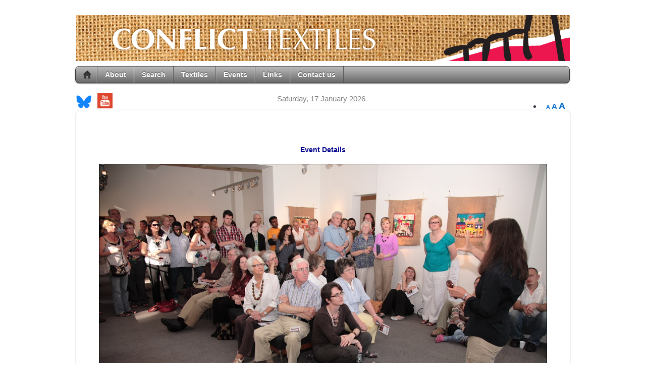

--- FILE ---
content_type: text/html; charset=UTF-8
request_url: https://cain.ulster.ac.uk/conflicttextiles/search-quilts2/fullevent1/?id=38
body_size: 11164
content:
<!DOCTYPE html PUBLIC "-//W3C//DTD XHTML 1.0 Transitional//EN" "http://www.w3.org/TR/xhtml1/DTD/xhtml1-transitional.dtd">
<html xmlns="http://www.w3.org/1999/xhtml"  lang="en-US">
<head>
<meta http-equiv="Content-Type" content="text/html; charset=UTF-8" />


<title itemprop="name">  fullevent1</title>


<!-- wp_header -->
<title>fullevent1 &#8211; Conflict Textiles Website</title>
<meta name='robots' content='max-image-preview:large' />
	<style>img:is([sizes="auto" i], [sizes^="auto," i]) { contain-intrinsic-size: 3000px 1500px }</style>
	<link rel='dns-prefetch' href='//cain.ulster.ac.uk' />
<link rel="alternate" type="application/rss+xml" title="Conflict Textiles Website &raquo; Feed" href="https://cain.ulster.ac.uk/conflicttextiles/feed/" />
<link rel="alternate" type="application/rss+xml" title="Conflict Textiles Website &raquo; Comments Feed" href="https://cain.ulster.ac.uk/conflicttextiles/comments/feed/" />
<script type="text/javascript">
/* <![CDATA[ */
window._wpemojiSettings = {"baseUrl":"https:\/\/s.w.org\/images\/core\/emoji\/15.0.3\/72x72\/","ext":".png","svgUrl":"https:\/\/s.w.org\/images\/core\/emoji\/15.0.3\/svg\/","svgExt":".svg","source":{"concatemoji":"https:\/\/cain.ulster.ac.uk\/conflicttextiles\/wp-includes\/js\/wp-emoji-release.min.js?ver=6.7.4"}};
/*! This file is auto-generated */
!function(i,n){var o,s,e;function c(e){try{var t={supportTests:e,timestamp:(new Date).valueOf()};sessionStorage.setItem(o,JSON.stringify(t))}catch(e){}}function p(e,t,n){e.clearRect(0,0,e.canvas.width,e.canvas.height),e.fillText(t,0,0);var t=new Uint32Array(e.getImageData(0,0,e.canvas.width,e.canvas.height).data),r=(e.clearRect(0,0,e.canvas.width,e.canvas.height),e.fillText(n,0,0),new Uint32Array(e.getImageData(0,0,e.canvas.width,e.canvas.height).data));return t.every(function(e,t){return e===r[t]})}function u(e,t,n){switch(t){case"flag":return n(e,"\ud83c\udff3\ufe0f\u200d\u26a7\ufe0f","\ud83c\udff3\ufe0f\u200b\u26a7\ufe0f")?!1:!n(e,"\ud83c\uddfa\ud83c\uddf3","\ud83c\uddfa\u200b\ud83c\uddf3")&&!n(e,"\ud83c\udff4\udb40\udc67\udb40\udc62\udb40\udc65\udb40\udc6e\udb40\udc67\udb40\udc7f","\ud83c\udff4\u200b\udb40\udc67\u200b\udb40\udc62\u200b\udb40\udc65\u200b\udb40\udc6e\u200b\udb40\udc67\u200b\udb40\udc7f");case"emoji":return!n(e,"\ud83d\udc26\u200d\u2b1b","\ud83d\udc26\u200b\u2b1b")}return!1}function f(e,t,n){var r="undefined"!=typeof WorkerGlobalScope&&self instanceof WorkerGlobalScope?new OffscreenCanvas(300,150):i.createElement("canvas"),a=r.getContext("2d",{willReadFrequently:!0}),o=(a.textBaseline="top",a.font="600 32px Arial",{});return e.forEach(function(e){o[e]=t(a,e,n)}),o}function t(e){var t=i.createElement("script");t.src=e,t.defer=!0,i.head.appendChild(t)}"undefined"!=typeof Promise&&(o="wpEmojiSettingsSupports",s=["flag","emoji"],n.supports={everything:!0,everythingExceptFlag:!0},e=new Promise(function(e){i.addEventListener("DOMContentLoaded",e,{once:!0})}),new Promise(function(t){var n=function(){try{var e=JSON.parse(sessionStorage.getItem(o));if("object"==typeof e&&"number"==typeof e.timestamp&&(new Date).valueOf()<e.timestamp+604800&&"object"==typeof e.supportTests)return e.supportTests}catch(e){}return null}();if(!n){if("undefined"!=typeof Worker&&"undefined"!=typeof OffscreenCanvas&&"undefined"!=typeof URL&&URL.createObjectURL&&"undefined"!=typeof Blob)try{var e="postMessage("+f.toString()+"("+[JSON.stringify(s),u.toString(),p.toString()].join(",")+"));",r=new Blob([e],{type:"text/javascript"}),a=new Worker(URL.createObjectURL(r),{name:"wpTestEmojiSupports"});return void(a.onmessage=function(e){c(n=e.data),a.terminate(),t(n)})}catch(e){}c(n=f(s,u,p))}t(n)}).then(function(e){for(var t in e)n.supports[t]=e[t],n.supports.everything=n.supports.everything&&n.supports[t],"flag"!==t&&(n.supports.everythingExceptFlag=n.supports.everythingExceptFlag&&n.supports[t]);n.supports.everythingExceptFlag=n.supports.everythingExceptFlag&&!n.supports.flag,n.DOMReady=!1,n.readyCallback=function(){n.DOMReady=!0}}).then(function(){return e}).then(function(){var e;n.supports.everything||(n.readyCallback(),(e=n.source||{}).concatemoji?t(e.concatemoji):e.wpemoji&&e.twemoji&&(t(e.twemoji),t(e.wpemoji)))}))}((window,document),window._wpemojiSettings);
/* ]]> */
</script>
<style>
	.themify_builder .wow { visibility: hidden; }
	div:not(.caroufredsel_wrapper) > .themify_builder_slider > li:not(:first-child), .mfp-hide { display: none; }
a.themify_lightbox, .module-gallery a, .gallery-icon, .themify_lightboxed_images .post a[href$="jpg"], .themify_lightboxed_images .post a[href$="gif"], .themify_lightboxed_images .post a[href$="png"], .themify_lightboxed_images .post a[href$="JPG"], .themify_lightboxed_images .post a[href$="GIF"], .themify_lightboxed_images .post a[href$="PNG"], .themify_lightboxed_images .post a[href$="jpeg"], .themify_lightboxed_images .post a[href$="JPEG"] { cursor:not-allowed; }
	.themify_lightbox_loaded a.themify_lightbox, .themify_lightbox_loaded .module-gallery a, .themify_lightbox_loaded .gallery-icon { cursor:pointer; }
	</style><link rel='stylesheet' id='themify-common-css' href='https://cain.ulster.ac.uk/conflicttextiles/wp-content/themes/itheme2/themify/css/themify.common.min.css?ver=4.7.4' type='text/css' media='all' />
<meta name="themify-framework-css" data-href="https://cain.ulster.ac.uk/conflicttextiles/wp-content/themes/itheme2/themify/css/themify.framework.min.css?ver=4.7.4" content="themify-framework-css" id="themify-framework-css" /><meta name="builder-styles-css" data-href="https://cain.ulster.ac.uk/conflicttextiles/wp-content/themes/itheme2/themify/themify-builder/css/themify-builder-style.min.css?ver=4.7.4" content="builder-styles-css" id="builder-styles-css" />
<style id='wp-emoji-styles-inline-css' type='text/css'>

	img.wp-smiley, img.emoji {
		display: inline !important;
		border: none !important;
		box-shadow: none !important;
		height: 1em !important;
		width: 1em !important;
		margin: 0 0.07em !important;
		vertical-align: -0.1em !important;
		background: none !important;
		padding: 0 !important;
	}
</style>
<link rel='stylesheet' id='wp-block-library-css' href='https://cain.ulster.ac.uk/conflicttextiles/wp-includes/css/dist/block-library/style.min.css?ver=6.7.4' type='text/css' media='all' />
<style id='classic-theme-styles-inline-css' type='text/css'>
/*! This file is auto-generated */
.wp-block-button__link{color:#fff;background-color:#32373c;border-radius:9999px;box-shadow:none;text-decoration:none;padding:calc(.667em + 2px) calc(1.333em + 2px);font-size:1.125em}.wp-block-file__button{background:#32373c;color:#fff;text-decoration:none}
</style>
<style id='global-styles-inline-css' type='text/css'>
:root{--wp--preset--aspect-ratio--square: 1;--wp--preset--aspect-ratio--4-3: 4/3;--wp--preset--aspect-ratio--3-4: 3/4;--wp--preset--aspect-ratio--3-2: 3/2;--wp--preset--aspect-ratio--2-3: 2/3;--wp--preset--aspect-ratio--16-9: 16/9;--wp--preset--aspect-ratio--9-16: 9/16;--wp--preset--color--black: #000000;--wp--preset--color--cyan-bluish-gray: #abb8c3;--wp--preset--color--white: #ffffff;--wp--preset--color--pale-pink: #f78da7;--wp--preset--color--vivid-red: #cf2e2e;--wp--preset--color--luminous-vivid-orange: #ff6900;--wp--preset--color--luminous-vivid-amber: #fcb900;--wp--preset--color--light-green-cyan: #7bdcb5;--wp--preset--color--vivid-green-cyan: #00d084;--wp--preset--color--pale-cyan-blue: #8ed1fc;--wp--preset--color--vivid-cyan-blue: #0693e3;--wp--preset--color--vivid-purple: #9b51e0;--wp--preset--gradient--vivid-cyan-blue-to-vivid-purple: linear-gradient(135deg,rgba(6,147,227,1) 0%,rgb(155,81,224) 100%);--wp--preset--gradient--light-green-cyan-to-vivid-green-cyan: linear-gradient(135deg,rgb(122,220,180) 0%,rgb(0,208,130) 100%);--wp--preset--gradient--luminous-vivid-amber-to-luminous-vivid-orange: linear-gradient(135deg,rgba(252,185,0,1) 0%,rgba(255,105,0,1) 100%);--wp--preset--gradient--luminous-vivid-orange-to-vivid-red: linear-gradient(135deg,rgba(255,105,0,1) 0%,rgb(207,46,46) 100%);--wp--preset--gradient--very-light-gray-to-cyan-bluish-gray: linear-gradient(135deg,rgb(238,238,238) 0%,rgb(169,184,195) 100%);--wp--preset--gradient--cool-to-warm-spectrum: linear-gradient(135deg,rgb(74,234,220) 0%,rgb(151,120,209) 20%,rgb(207,42,186) 40%,rgb(238,44,130) 60%,rgb(251,105,98) 80%,rgb(254,248,76) 100%);--wp--preset--gradient--blush-light-purple: linear-gradient(135deg,rgb(255,206,236) 0%,rgb(152,150,240) 100%);--wp--preset--gradient--blush-bordeaux: linear-gradient(135deg,rgb(254,205,165) 0%,rgb(254,45,45) 50%,rgb(107,0,62) 100%);--wp--preset--gradient--luminous-dusk: linear-gradient(135deg,rgb(255,203,112) 0%,rgb(199,81,192) 50%,rgb(65,88,208) 100%);--wp--preset--gradient--pale-ocean: linear-gradient(135deg,rgb(255,245,203) 0%,rgb(182,227,212) 50%,rgb(51,167,181) 100%);--wp--preset--gradient--electric-grass: linear-gradient(135deg,rgb(202,248,128) 0%,rgb(113,206,126) 100%);--wp--preset--gradient--midnight: linear-gradient(135deg,rgb(2,3,129) 0%,rgb(40,116,252) 100%);--wp--preset--font-size--small: 13px;--wp--preset--font-size--medium: 20px;--wp--preset--font-size--large: 36px;--wp--preset--font-size--x-large: 42px;--wp--preset--spacing--20: 0.44rem;--wp--preset--spacing--30: 0.67rem;--wp--preset--spacing--40: 1rem;--wp--preset--spacing--50: 1.5rem;--wp--preset--spacing--60: 2.25rem;--wp--preset--spacing--70: 3.38rem;--wp--preset--spacing--80: 5.06rem;--wp--preset--shadow--natural: 6px 6px 9px rgba(0, 0, 0, 0.2);--wp--preset--shadow--deep: 12px 12px 50px rgba(0, 0, 0, 0.4);--wp--preset--shadow--sharp: 6px 6px 0px rgba(0, 0, 0, 0.2);--wp--preset--shadow--outlined: 6px 6px 0px -3px rgba(255, 255, 255, 1), 6px 6px rgba(0, 0, 0, 1);--wp--preset--shadow--crisp: 6px 6px 0px rgba(0, 0, 0, 1);}:where(.is-layout-flex){gap: 0.5em;}:where(.is-layout-grid){gap: 0.5em;}body .is-layout-flex{display: flex;}.is-layout-flex{flex-wrap: wrap;align-items: center;}.is-layout-flex > :is(*, div){margin: 0;}body .is-layout-grid{display: grid;}.is-layout-grid > :is(*, div){margin: 0;}:where(.wp-block-columns.is-layout-flex){gap: 2em;}:where(.wp-block-columns.is-layout-grid){gap: 2em;}:where(.wp-block-post-template.is-layout-flex){gap: 1.25em;}:where(.wp-block-post-template.is-layout-grid){gap: 1.25em;}.has-black-color{color: var(--wp--preset--color--black) !important;}.has-cyan-bluish-gray-color{color: var(--wp--preset--color--cyan-bluish-gray) !important;}.has-white-color{color: var(--wp--preset--color--white) !important;}.has-pale-pink-color{color: var(--wp--preset--color--pale-pink) !important;}.has-vivid-red-color{color: var(--wp--preset--color--vivid-red) !important;}.has-luminous-vivid-orange-color{color: var(--wp--preset--color--luminous-vivid-orange) !important;}.has-luminous-vivid-amber-color{color: var(--wp--preset--color--luminous-vivid-amber) !important;}.has-light-green-cyan-color{color: var(--wp--preset--color--light-green-cyan) !important;}.has-vivid-green-cyan-color{color: var(--wp--preset--color--vivid-green-cyan) !important;}.has-pale-cyan-blue-color{color: var(--wp--preset--color--pale-cyan-blue) !important;}.has-vivid-cyan-blue-color{color: var(--wp--preset--color--vivid-cyan-blue) !important;}.has-vivid-purple-color{color: var(--wp--preset--color--vivid-purple) !important;}.has-black-background-color{background-color: var(--wp--preset--color--black) !important;}.has-cyan-bluish-gray-background-color{background-color: var(--wp--preset--color--cyan-bluish-gray) !important;}.has-white-background-color{background-color: var(--wp--preset--color--white) !important;}.has-pale-pink-background-color{background-color: var(--wp--preset--color--pale-pink) !important;}.has-vivid-red-background-color{background-color: var(--wp--preset--color--vivid-red) !important;}.has-luminous-vivid-orange-background-color{background-color: var(--wp--preset--color--luminous-vivid-orange) !important;}.has-luminous-vivid-amber-background-color{background-color: var(--wp--preset--color--luminous-vivid-amber) !important;}.has-light-green-cyan-background-color{background-color: var(--wp--preset--color--light-green-cyan) !important;}.has-vivid-green-cyan-background-color{background-color: var(--wp--preset--color--vivid-green-cyan) !important;}.has-pale-cyan-blue-background-color{background-color: var(--wp--preset--color--pale-cyan-blue) !important;}.has-vivid-cyan-blue-background-color{background-color: var(--wp--preset--color--vivid-cyan-blue) !important;}.has-vivid-purple-background-color{background-color: var(--wp--preset--color--vivid-purple) !important;}.has-black-border-color{border-color: var(--wp--preset--color--black) !important;}.has-cyan-bluish-gray-border-color{border-color: var(--wp--preset--color--cyan-bluish-gray) !important;}.has-white-border-color{border-color: var(--wp--preset--color--white) !important;}.has-pale-pink-border-color{border-color: var(--wp--preset--color--pale-pink) !important;}.has-vivid-red-border-color{border-color: var(--wp--preset--color--vivid-red) !important;}.has-luminous-vivid-orange-border-color{border-color: var(--wp--preset--color--luminous-vivid-orange) !important;}.has-luminous-vivid-amber-border-color{border-color: var(--wp--preset--color--luminous-vivid-amber) !important;}.has-light-green-cyan-border-color{border-color: var(--wp--preset--color--light-green-cyan) !important;}.has-vivid-green-cyan-border-color{border-color: var(--wp--preset--color--vivid-green-cyan) !important;}.has-pale-cyan-blue-border-color{border-color: var(--wp--preset--color--pale-cyan-blue) !important;}.has-vivid-cyan-blue-border-color{border-color: var(--wp--preset--color--vivid-cyan-blue) !important;}.has-vivid-purple-border-color{border-color: var(--wp--preset--color--vivid-purple) !important;}.has-vivid-cyan-blue-to-vivid-purple-gradient-background{background: var(--wp--preset--gradient--vivid-cyan-blue-to-vivid-purple) !important;}.has-light-green-cyan-to-vivid-green-cyan-gradient-background{background: var(--wp--preset--gradient--light-green-cyan-to-vivid-green-cyan) !important;}.has-luminous-vivid-amber-to-luminous-vivid-orange-gradient-background{background: var(--wp--preset--gradient--luminous-vivid-amber-to-luminous-vivid-orange) !important;}.has-luminous-vivid-orange-to-vivid-red-gradient-background{background: var(--wp--preset--gradient--luminous-vivid-orange-to-vivid-red) !important;}.has-very-light-gray-to-cyan-bluish-gray-gradient-background{background: var(--wp--preset--gradient--very-light-gray-to-cyan-bluish-gray) !important;}.has-cool-to-warm-spectrum-gradient-background{background: var(--wp--preset--gradient--cool-to-warm-spectrum) !important;}.has-blush-light-purple-gradient-background{background: var(--wp--preset--gradient--blush-light-purple) !important;}.has-blush-bordeaux-gradient-background{background: var(--wp--preset--gradient--blush-bordeaux) !important;}.has-luminous-dusk-gradient-background{background: var(--wp--preset--gradient--luminous-dusk) !important;}.has-pale-ocean-gradient-background{background: var(--wp--preset--gradient--pale-ocean) !important;}.has-electric-grass-gradient-background{background: var(--wp--preset--gradient--electric-grass) !important;}.has-midnight-gradient-background{background: var(--wp--preset--gradient--midnight) !important;}.has-small-font-size{font-size: var(--wp--preset--font-size--small) !important;}.has-medium-font-size{font-size: var(--wp--preset--font-size--medium) !important;}.has-large-font-size{font-size: var(--wp--preset--font-size--large) !important;}.has-x-large-font-size{font-size: var(--wp--preset--font-size--x-large) !important;}
:where(.wp-block-post-template.is-layout-flex){gap: 1.25em;}:where(.wp-block-post-template.is-layout-grid){gap: 1.25em;}
:where(.wp-block-columns.is-layout-flex){gap: 2em;}:where(.wp-block-columns.is-layout-grid){gap: 2em;}
:root :where(.wp-block-pullquote){font-size: 1.5em;line-height: 1.6;}
</style>
<link rel='stylesheet' id='theme-style-css' href='https://cain.ulster.ac.uk/conflicttextiles/wp-content/themes/itheme2/style.min.css?ver=1.0' type='text/css' media='all' />
<link rel='stylesheet' id='themify-media-queries-css' href='https://cain.ulster.ac.uk/conflicttextiles/wp-content/themes/itheme2/media-queries.min.css?ver=1.0' type='text/css' media='all' />
<link rel='stylesheet' id='theme-style-child-css' href='https://cain.ulster.ac.uk/conflicttextiles/wp-content/themes/itheme2_child/style.css?ver=1.0' type='text/css' media='all' />
<link rel='stylesheet' id='themify-customize-css' href='https://cain.ulster.ac.uk/conflicttextiles/wp-content/uploads/themify-customizer.css?ver=24.10.16.11.14.35' type='text/css' media='all' />
<link rel='stylesheet' id='forget-about-shortcode-buttons-css' href='https://cain.ulster.ac.uk/conflicttextiles/wp-content/plugins/forget-about-shortcode-buttons/public/css/button-styles.css?ver=2.1.3' type='text/css' media='all' />
<script type="text/javascript" src="https://cain.ulster.ac.uk/conflicttextiles/wp-includes/js/jquery/jquery.min.js?ver=3.7.1" id="jquery-core-js"></script>
<script type="text/javascript" src="https://cain.ulster.ac.uk/conflicttextiles/wp-includes/js/jquery/jquery-migrate.min.js?ver=3.4.1" id="jquery-migrate-js"></script>
<script type="text/javascript" src="https://cain.ulster.ac.uk/conflicttextiles/wp-content/plugins/font-resizer/js/jquery.cookie.js?ver=6.7.4" id="fontResizerCookie-js"></script>
<script type="text/javascript" src="https://cain.ulster.ac.uk/conflicttextiles/wp-content/plugins/font-resizer/js/jquery.fontsize.js?ver=6.7.4" id="fontResizer-js"></script>
<script type="text/javascript" src="https://cain.ulster.ac.uk/conflicttextiles/wp-content/plugins/font-resizer/js/main.js?ver=6.7.4" id="fontResizerPlugin-js"></script>
<link rel="https://api.w.org/" href="https://cain.ulster.ac.uk/conflicttextiles/wp-json/" /><link rel="alternate" title="JSON" type="application/json" href="https://cain.ulster.ac.uk/conflicttextiles/wp-json/wp/v2/pages/4556" /><link rel="EditURI" type="application/rsd+xml" title="RSD" href="https://cain.ulster.ac.uk/conflicttextiles/xmlrpc.php?rsd" />
<meta name="generator" content="WordPress 6.7.4" />
<link rel="canonical" href="https://cain.ulster.ac.uk/conflicttextiles/search-quilts2/fullevent1/" />
<link rel='shortlink' href='https://cain.ulster.ac.uk/conflicttextiles/?p=4556' />
<link rel="alternate" title="oEmbed (JSON)" type="application/json+oembed" href="https://cain.ulster.ac.uk/conflicttextiles/wp-json/oembed/1.0/embed?url=https%3A%2F%2Fcain.ulster.ac.uk%2Fconflicttextiles%2Fsearch-quilts2%2Ffullevent1%2F" />
<link rel="alternate" title="oEmbed (XML)" type="text/xml+oembed" href="https://cain.ulster.ac.uk/conflicttextiles/wp-json/oembed/1.0/embed?url=https%3A%2F%2Fcain.ulster.ac.uk%2Fconflicttextiles%2Fsearch-quilts2%2Ffullevent1%2F&#038;format=xml" />
<!-- Analytics by WP Statistics v14.12.1 - https://wp-statistics.com -->




	<link rel="preconnect" href="https://fonts.googleapis.com"/>
	<script type="text/javascript">
	    var tf_mobile_menu_trigger_point = 900;
	</script>
	
<meta name="viewport" content="width=device-width, initial-scale=1">

</head>
<body class="page-template page-template-page-fullquiltevents1 page-template-page-fullquiltevents1-php page page-id-4556 page-child parent-pageid-4537 themify-fw-4-7-4 itheme2-2-4-9 skin-default webkit not-ie default_width sidebar-none no-home no-touch themify_lightboxed_images builder-parallax-scrolling-active">


<script type="text/javascript">
	function themifyMobileMenuTrigger(e) {
		var w = document.body.clientWidth;
		if( w > 0 && w <= tf_mobile_menu_trigger_point ) {
			document.body.classList.add( 'mobile_menu_active' );
		} else {
			document.body.classList.remove( 'mobile_menu_active' );
		}
		
	}
	themifyMobileMenuTrigger();
	var _init =function () {
	    jQuery( window ).on('tfsmartresize.tf_mobile_menu', themifyMobileMenuTrigger );
	    document.removeEventListener( 'DOMContentLoaded', _init, {once:true,passive:true} );
	    _init=null;
	};
	document.addEventListener( 'DOMContentLoaded', _init, {once:true,passive:true} );
</script>
<div id="pagewrap" class="hfeed site">

    <div id="headerwrap">
    	        <div id="header" class="pagewidth">

       	

            <div id="site-logo"><a href="https://cain.ulster.ac.uk/conflicttextiles" title="Conflict Textiles Website"><img src="https://cain.ulster.ac.uk/conflicttextiles/wp-content/uploads/2014/11/Quiltbanner.png" alt="Conflict Textiles Website" title="Conflict Textiles Website" /></a></div>
            								<div id="site-description" class="site-description"><span>Quilting Site</span></div>
			    
                    
            <div class="social-widget">
                    
                            </div>
            <!--/social widget --> 
    
            <!-- header wdiegt -->
            <div class="header-widget">
                            </div>
            <!--/header widget --> 
    
		

            <div id="main-nav-wrap">
                

		<div id="menu-icon" class="mobile-button"></div>
                <div id="nav-bar">
                    <ul id="main-nav" class="main-nav menu-name-main-menu"><li class="home"><a href="https://cain.ulster.ac.uk/conflicttextiles/">Home</a></li><li id="menu-item-2365" class="menu-item menu-item-type-post_type menu-item-object-page menu-item-2365"><a href="https://cain.ulster.ac.uk/conflicttextiles/about-2/">About</a></li>
<li id="menu-item-4568" class="menu-item menu-item-type-post_type menu-item-object-page current-page-ancestor menu-item-4568"><a href="https://cain.ulster.ac.uk/conflicttextiles/search-quilts2/">Search</a></li>
<li id="menu-item-2558" class="menu-item menu-item-type-post_type menu-item-object-page menu-item-2558"><a href="https://cain.ulster.ac.uk/conflicttextiles/textiles/">Textiles</a></li>
<li id="menu-item-2562" class="menu-item menu-item-type-post_type menu-item-object-page menu-item-2562"><a href="https://cain.ulster.ac.uk/conflicttextiles/events/">Events</a></li>
<li id="menu-item-2371" class="menu-item menu-item-type-post_type menu-item-object-page menu-item-2371"><a href="https://cain.ulster.ac.uk/conflicttextiles/links/">Links</a></li>
<li id="menu-item-2374" class="menu-item menu-item-type-post_type menu-item-object-page menu-item-2374"><a href="https://cain.ulster.ac.uk/conflicttextiles/contact-us/">Contact us</a></li>
</ul>                </div><!--/nav bar -->
			</div>
            <!-- /#main-nav-wrap -->


			        </div>
        <!--/header -->
            </div>
	<!-- Custom header -->
<style>
#block_container
 {
   margin-bottom:30px;
 	text-align:center;
 }
 #bloc1, #bloc2, #bloc3
 {
	 display:inline-block;
	 height:4px;
 }
 </style>
 <div id="block_container">
 <div id="bloc3" style="color:gray;" >Saturday, 17 January 2026</div>
 <div id="bloc1" style="width:80px;float:right;" ><ul class="ct-font-resizer"><li class="fontResizer ct-font-resizer-element" style="text-align: center; font-weight: bold;"><a class="fontResizer_minus ct-font-resizer-minus" href="#" title="Decrease font size" style="font-size: 0.7em;">A</a> <a class="fontResizer_reset ct-font-resizer-reset" href="#" title="Reset font size">A</a> <a class="fontResizer_add ct-font-resizer-plus" href="#" title="Increase font size" style="font-size: 1.2em;">A</a> <input type="hidden" id="fontResizer_value" value="body" /><input type="hidden" id="fontResizer_ownid" value="" /><input type="hidden" id="fontResizer_ownelement" value="" /><input type="hidden" id="fontResizer_resizeSteps" value="1.6" /><input type="hidden" id="fontResizer_cookieTime" value="31" /><input type="hidden" id="fontResizer_maxFontsize" value="" /><input type="hidden" id="fontResizer_minFontsize" value="" /></li></ul></div>
 <div id="bloc2" style="float:left;"><a href="https://conflicttextiles.bsky.social" target="_blank"><img src='https://cain.ulster.ac.uk/conflicttextiles/wp-content/uploads/2025/02/Unknown-1.png' width='30' height='30' alt="Follow us"/></a>&nbsp; &nbsp;<a href="https://www.youtube.com/playlist?list=PLWtx0AHXy9VU9Ss5xr5TkcPEYXIxPdneE" target="_blank"><img src='https://cain.ulster.ac.uk/conflicttextiles/wp-content/uploads/2021/03/124015.svg' width='30' height='30' alt="View our videos"/></a></div>
</div>
<!-- Custom header end -->
    <!-- /headerwrap -->

	<div id="body" class="clearfix">

    











<!-- layout-container -->

<div id="layout" class="clearfix">	



	


	<!-- content -->

	<div id="content" class="clearfix">

    	


			
			
	

			

			
			
			<div id="page-4556" class="type-page" itemscope itemtype="http://schema.org/Article">

			

				<div class="page-content entry-content clearfix" itemprop="articleBody">

					

					<!-- page-title -->

						

					<!-- /page-title -->

					

					<div id="themify_builder_content-4556" data-postid="4556" class="themify_builder_content themify_builder_content-4556 themify_builder tb_generate_css" style="visibility:hidden;opacity:0;">
    </div>
<!-- /themify_builder_content -->                    
<!--Start Content-->

<table width="100%" border="0" cellpadding="0" cellspacing="0">
<tr> 
<td valign="top">


<!--Display Event -->
<div align="center"><br />
	<table width="100%" border="0" cellpadding="15" cellspacing="10">
        <tr>
	   <td colspan="2" style="text-align: center; vertical-align:text-top;color: darkblue; font-size: 14px;"><p><b>Event Details</b></p>
          <p style="font-size: 80%; font-weight:bold;"> <img alt="Attendees listening intently to curator Roberta Bacic at the exhibition opening event. (Photo: Martin Melaugh)"  style="border: solid 1px #000; width:100%; min-width:150px;" src="/conflicttextiles/mediafiles/1237_PST09QLT_Flowerfield_Launch_6297-MM.JPG"/>  <br /></p>Attendees listening intently to curator Roberta Bacic at the exhibition opening event. (Photo: Martin Melaugh)<p>&nbsp;</p></td></tr>
            
			<tr><td style="text-align: right; vertical-align:text-top; width:150px;"><b>Exhibition and associated activities:</b></td><td style="text-align: left; vertical-align:text-top";>Arpilleras that Cry Out</td></tr>
            <tr><td style="text-align: right; vertical-align:text-top; width:150px;"><b>Description:</b> </td><td>This exhibition included an official opening and reception; film shows, gallery talks by Bill Rolston and Roberta Bacic, cardmaking and arpillera workshops, children's workshops and guided tours.</td></tr>
            <tr><td style="text-align: right; vertical-align:text-top; width:150px;"><b>Commissioned by:</b> </td><td>Coleraine Borough Council and Flowerfield Arts Centre</td></tr>
            <tr><td style="text-align: right; vertical-align:text-top; width:150px;"><b>Date(s):</b></td><td> 22nd June 2009 - 10th July 2009</td></tr>
            <tr><td style="text-align: right; vertical-align:text-top; width:150px;"><b>Venue:</b></td><td> Flowerfield Arts Centre, Portstewart, Northern Ireland<br />185 Coleraine Road, Portstewart, Northern Ireland. BT55 7HU </td></tr>
            <tr><td style="text-align: right; vertical-align:text-top; width:150px;"><b>Curator:</b> </td><td>Roberta Bacic</td></tr>
            <tr><td style="text-align: right; vertical-align:text-top; width:150px;"><b>Facilitator:</b> </td><td>Flowerfield Arts Centre</td></tr>
            <tr><td style="text-align: right; vertical-align:text-top; width:150px;"><b>Outcome:</b> </td><td>The entire exhibition programme gave viewers an opportunity to come face to face with the power of textiles, and other creative media, in giving voice to repression, violence and denial of human rights. It also provided a forum for discussing such issues.</td></tr>
                    </table>
		</div>
		<br /><br /><hr width="80%" size="1" />


 <!--Display Documents -->       
<div align="center"><br />
		<table width="100%" border="0" cellpadding="15" cellspacing="10">
			<tr ><td style="text-align: right; vertical-align:text-top; width:150px;"><b>Documents:</b></td><td>
            &#149; Exhibition/programme of events notice, June09 - <a href="/conflicttextiles/mediafiles/122_Flowerfield_web_page190809.pdf" target="_blank">view</a><br />                        &nbsp;</td></tr>			
        </table>
		</div>
		<br /><br /><hr width="80%" size="1" />

<!--Display Tetiles -->
<div align="center"><br />
		<table width="100%" border="0" cellpadding="15" cellspacing="10">
			<tr ><td style="text-align: right; vertical-align:text-top; width:150px;"><b>Textiles Displayed:</b></td><td>
            &#149; <a href="/conflicttextiles/search-results1/fulltextiles1?id=9">Homenaje a los caídos  / Homage to the fallen ones</a><br />&#149; <a href="/conflicttextiles/search-results1/fulltextiles1?id=122">A Piece of Me, a Piece of Us</a><br />&#149; <a href="/conflicttextiles/search-results1/fulltextiles1?id=7">Encadenamiento / Women chained to Parliament gates</a><br />&#149; <a href="/conflicttextiles/search-results1/fulltextiles1?id=1">Peace Quilt - Common Loss.</a><br />&#149; <a href="/conflicttextiles/search-results1/fulltextiles1?id=314">Vida en Nuestra Población / Life in Our Poor Neighbourhood</a><br />&#149; <a href="/conflicttextiles/search-results1/fulltextiles1?id=120">Cultures from the Heart</a><br />&#149; <a href="/conflicttextiles/search-results1/fulltextiles1?id=104">A Special Place in Our Hearts</a><br />&#149; <a href="/conflicttextiles/search-results1/fulltextiles1?id=17">Reflections on violence</a><br />&#149; <a href="/conflicttextiles/search-results1/fulltextiles1?id=3">Lost children of war</a><br />&#149; <a href="/conflicttextiles/search-results1/fulltextiles1?id=5">No going back</a><br />&#149; <a href="/conflicttextiles/search-results1/fulltextiles1?id=91">Nuestra Vida en Chile / Our Life in Chile</a><br />&#149; <a href="/conflicttextiles/search-results1/fulltextiles1?id=103">Vareando las aceitunas / Knocking down the Olives</a><br />&#149; <a href="/conflicttextiles/search-results1/fulltextiles1?id=92">En la rambla de las Flores / In the market of the flowers</a><br />&#149; <a href="/conflicttextiles/search-results1/fulltextiles1?id=93">Una mirada a mi tierra desde el barco / A Look to my Homeland from the Boat</a><br />&#149; <a href="/conflicttextiles/search-results1/fulltextiles1?id=71">Life as We Know It</a><br />&#149; <a href="/conflicttextiles/search-results1/fulltextiles1?id=65">Overdue, Overdrawn, Over-extended: Rural Poverty in Ireland</a><br />&#149; <a href="/conflicttextiles/search-results1/fulltextiles1?id=73">Cruce de Caminos / Crossing Pathways</a><br />&#149; <a href="/conflicttextiles/search-results1/fulltextiles1?id=10">Paz - Justicia - Libertad / Peace - Justice - Freedom</a><br />&#149; <a href="/conflicttextiles/search-results1/fulltextiles1?id=38">Corte de agua / Water cut</a><br />&#149; <a href="/conflicttextiles/search-results1/fulltextiles1?id=100">Encuentro communal; Pedimos solución / Community meeting; We want solutions</a><br />&#149; <a href="/conflicttextiles/search-results1/fulltextiles1?id=89">Lucía, Lucía, la olla está vacía / Lucia, Lucia, The pots are empty</a><br />&#149; <a href="/conflicttextiles/search-results1/fulltextiles1?id=11">¿Dónde están los desaparecidos? / Where are the "disappeared"?</a><br />&#149; <a href="/conflicttextiles/search-results1/fulltextiles1?id=12">Retorno de los exiliados / Return of the exiles</a><br />&#149; <a href="/conflicttextiles/search-results1/fulltextiles1?id=101">Baile Puneño / Puno Folk Dance</a><br />&#149; <a href="/conflicttextiles/search-results1/fulltextiles1?id=49">Como hacer una arpillera /  How to make an arpillera</a><br />&#149; <a href="/conflicttextiles/search-results1/fulltextiles1?id=125">Recuerdos de Guadalupe / Guadalupe's Longings</a><br />&#149; <a href="/conflicttextiles/search-results1/fulltextiles1?id=28">Marcha de las mujeres de los mineros  </a><br />                        &nbsp;</td></tr>			
        </table>
		</div>
		<br /><br /><hr width="80%" size="1" /><br /><br />
        

<div align="center"><a href="javascript:history.go(-1)">Previous results</a> | <a href="/conflicttextiles/search-quilts2">New Search</a></div>
</td>
</tr>
</table>
 
<!--End Content -->                    

					

					
					

					
					

					<!-- comments -->

					
					<!-- /comments -->

					

				</div>

				<!-- /.page-content -->

			

				</div><!-- /.type-page -->

		
		

		


		
		
        

        
	</div>

	<!-- /content -->

    
	

	
	

</div>

<!-- /layout-container -->

	


		</div>
	<!-- /body -->
		
	<div id="footerwrap">
    
    			<footer id="footer" class="pagewidth clearfix">
        				
				
	<div class="footer-widgets clearfix">

								<div class="col3-1 first">
							</div>
								<div class="col3-1 ">
							</div>
								<div class="col3-1 ">
							</div>
		
	</div>
	<!-- /.footer-widgets -->

	
			<p class="back-top"><a href="#header">&uarr;</a></p>
		
			<ul id="footer-nav" class="footer-nav menu-name-bottom-menu"><li id="menu-item-2545" class="menu-item menu-item-type-post_type menu-item-object-page menu-item-2545"><a href="https://cain.ulster.ac.uk/conflicttextiles/about-2/">About</a></li>
<li id="menu-item-4569" class="menu-item menu-item-type-post_type menu-item-object-page current-page-ancestor menu-item-4569"><a href="https://cain.ulster.ac.uk/conflicttextiles/search-quilts2/">Search</a></li>
<li id="menu-item-2559" class="menu-item menu-item-type-post_type menu-item-object-page menu-item-2559"><a href="https://cain.ulster.ac.uk/conflicttextiles/textiles/">Textiles</a></li>
<li id="menu-item-2563" class="menu-item menu-item-type-post_type menu-item-object-page menu-item-2563"><a href="https://cain.ulster.ac.uk/conflicttextiles/events/">Events</a></li>
<li id="menu-item-2547" class="menu-item menu-item-type-post_type menu-item-object-page menu-item-2547"><a href="https://cain.ulster.ac.uk/conflicttextiles/links/">Links</a></li>
<li id="menu-item-2548" class="menu-item menu-item-type-post_type menu-item-object-page menu-item-2548"><a href="https://cain.ulster.ac.uk/conflicttextiles/contact-us/">Contact us</a></li>
</ul>	
			<div class="footer-text clearfix">
				<div class="one">  </div>				<div class="two"><div id="CR_container">
<hr style="color: #000; height:.5px; max-width:100%;  margin-left: auto ; margin-right: auto ;">
  <div id="CR_left">&nbsp;</div>
  <div id="CR_right"><img src="https://cain.ulster.ac.uk/conflicttextiles/wp-content/uploads/2014/11/CONFLICTTEXTILES_RGB_H.png" width="200" /></div>
  <div id="CR_center" style="color: gray; font-size:12px;">© Conflict Textiles Trust 2025  - <a href="http://cain.ulster.ac.uk" style="color: gray; font-size:12px;">CAIN Associated Site</a></div>
</div></div>			</div>
			<!-- /footer-text --> 

					</footer>
		<!-- /#footer --> 
                
	</div>
	<!-- /#footerwrap -->
	
</div>
<!-- /#pagewrap -->


<!-- SCHEMA BEGIN --><script type="application/ld+json">[{"@context":"https:\/\/schema.org","@type":"WebPage","mainEntityOfPage":{"@type":"WebPage","@id":"https:\/\/cain.ulster.ac.uk\/conflicttextiles\/search-quilts2\/fullevent1\/"},"headline":"fullevent1","datePublished":"2019-10-14T15:35:19+00:00","dateModified":"2019-10-14T15:35:19+00:00","description":""}]</script><!-- /SCHEMA END --><!-- wp_footer -->


<script type="text/javascript" id="themify-main-script-js-extra">
/* <![CDATA[ */
var themify_vars = {"version":"4.7.4","url":"https:\/\/cain.ulster.ac.uk\/conflicttextiles\/wp-content\/themes\/itheme2\/themify","wp":"6.7.4","map_key":null,"bing_map_key":null,"includesURL":"https:\/\/cain.ulster.ac.uk\/conflicttextiles\/wp-includes\/","isCached":null,"commentUrl":"","minify":{"css":{"themify-icons":1,"lightbox":1,"main":1,"themify-builder-style":1},"js":{"backstretch.themify-version":1,"bigvideo":1,"themify.dropdown":1,"themify.builder.script":1,"themify.scroll-highlight":1,"themify-youtube-bg":1,"themify-ticks":1}},"media":{"css":{"wp-mediaelement":{"src":"https:\/\/cain.ulster.ac.uk\/conflicttextiles\/wp-includes\/js\/mediaelement\/wp-mediaelement.min.css","v":false},"mediaelement":{"src":"https:\/\/cain.ulster.ac.uk\/conflicttextiles\/wp-includes\/js\/mediaelement\/mediaelementplayer-legacy.min.css","v":"4.2.17"}},"_wpmejsSettings":"var _wpmejsSettings = {\"pluginPath\":\"\\\/conflicttextiles\\\/wp-includes\\\/js\\\/mediaelement\\\/\",\"classPrefix\":\"mejs-\",\"stretching\":\"responsive\",\"audioShortcodeLibrary\":\"mediaelement\",\"videoShortcodeLibrary\":\"mediaelement\"};","js":{"mediaelement-core":{"src":"https:\/\/cain.ulster.ac.uk\/conflicttextiles\/wp-includes\/js\/mediaelement\/mediaelement-and-player.min.js","v":"4.2.17","extra":{"before":[false,"var mejsL10n = {\"language\":\"en\",\"strings\":{\"mejs.download-file\":\"Download File\",\"mejs.install-flash\":\"You are using a browser that does not have Flash player enabled or installed. Please turn on your Flash player plugin or download the latest version from https:\\\/\\\/get.adobe.com\\\/flashplayer\\\/\",\"mejs.fullscreen\":\"Fullscreen\",\"mejs.play\":\"Play\",\"mejs.pause\":\"Pause\",\"mejs.time-slider\":\"Time Slider\",\"mejs.time-help-text\":\"Use Left\\\/Right Arrow keys to advance one second, Up\\\/Down arrows to advance ten seconds.\",\"mejs.live-broadcast\":\"Live Broadcast\",\"mejs.volume-help-text\":\"Use Up\\\/Down Arrow keys to increase or decrease volume.\",\"mejs.unmute\":\"Unmute\",\"mejs.mute\":\"Mute\",\"mejs.volume-slider\":\"Volume Slider\",\"mejs.video-player\":\"Video Player\",\"mejs.audio-player\":\"Audio Player\",\"mejs.captions-subtitles\":\"Captions\\\/Subtitles\",\"mejs.captions-chapters\":\"Chapters\",\"mejs.none\":\"None\",\"mejs.afrikaans\":\"Afrikaans\",\"mejs.albanian\":\"Albanian\",\"mejs.arabic\":\"Arabic\",\"mejs.belarusian\":\"Belarusian\",\"mejs.bulgarian\":\"Bulgarian\",\"mejs.catalan\":\"Catalan\",\"mejs.chinese\":\"Chinese\",\"mejs.chinese-simplified\":\"Chinese (Simplified)\",\"mejs.chinese-traditional\":\"Chinese (Traditional)\",\"mejs.croatian\":\"Croatian\",\"mejs.czech\":\"Czech\",\"mejs.danish\":\"Danish\",\"mejs.dutch\":\"Dutch\",\"mejs.english\":\"English\",\"mejs.estonian\":\"Estonian\",\"mejs.filipino\":\"Filipino\",\"mejs.finnish\":\"Finnish\",\"mejs.french\":\"French\",\"mejs.galician\":\"Galician\",\"mejs.german\":\"German\",\"mejs.greek\":\"Greek\",\"mejs.haitian-creole\":\"Haitian Creole\",\"mejs.hebrew\":\"Hebrew\",\"mejs.hindi\":\"Hindi\",\"mejs.hungarian\":\"Hungarian\",\"mejs.icelandic\":\"Icelandic\",\"mejs.indonesian\":\"Indonesian\",\"mejs.irish\":\"Irish\",\"mejs.italian\":\"Italian\",\"mejs.japanese\":\"Japanese\",\"mejs.korean\":\"Korean\",\"mejs.latvian\":\"Latvian\",\"mejs.lithuanian\":\"Lithuanian\",\"mejs.macedonian\":\"Macedonian\",\"mejs.malay\":\"Malay\",\"mejs.maltese\":\"Maltese\",\"mejs.norwegian\":\"Norwegian\",\"mejs.persian\":\"Persian\",\"mejs.polish\":\"Polish\",\"mejs.portuguese\":\"Portuguese\",\"mejs.romanian\":\"Romanian\",\"mejs.russian\":\"Russian\",\"mejs.serbian\":\"Serbian\",\"mejs.slovak\":\"Slovak\",\"mejs.slovenian\":\"Slovenian\",\"mejs.spanish\":\"Spanish\",\"mejs.swahili\":\"Swahili\",\"mejs.swedish\":\"Swedish\",\"mejs.tagalog\":\"Tagalog\",\"mejs.thai\":\"Thai\",\"mejs.turkish\":\"Turkish\",\"mejs.ukrainian\":\"Ukrainian\",\"mejs.vietnamese\":\"Vietnamese\",\"mejs.welsh\":\"Welsh\",\"mejs.yiddish\":\"Yiddish\"}};"]}},"mediaelement-migrate":{"src":"https:\/\/cain.ulster.ac.uk\/conflicttextiles\/wp-includes\/js\/mediaelement\/mediaelement-migrate.min.js","v":false,"extra":""}}},"scrollTo":null};
var tbLocalScript = {"ajaxurl":"https:\/\/cain.ulster.ac.uk\/conflicttextiles\/wp-admin\/admin-ajax.php","isAnimationActive":"1","isParallaxActive":"1","isScrollEffectActive":"1","isStickyScrollActive":"1","animationInviewSelectors":[".module.wow",".module_row.wow",".builder-posts-wrap > .post.wow"],"backgroundSlider":{"autoplay":5000},"animationOffset":"100","videoPoster":"https:\/\/cain.ulster.ac.uk\/conflicttextiles\/wp-content\/themes\/itheme2\/themify\/themify-builder\/img\/blank.png","backgroundVideoLoop":"yes","builder_url":"https:\/\/cain.ulster.ac.uk\/conflicttextiles\/wp-content\/themes\/itheme2\/themify\/themify-builder","framework_url":"https:\/\/cain.ulster.ac.uk\/conflicttextiles\/wp-content\/themes\/itheme2\/themify","version":"4.7.4","fullwidth_support":"","fullwidth_container":"body","loadScrollHighlight":"1","addons":[],"breakpoints":{"tablet_landscape":[769,"1280"],"tablet":[681,"681"],"mobile":"320"},"ticks":{"tick":30,"ajaxurl":"https:\/\/cain.ulster.ac.uk\/conflicttextiles\/wp-admin\/admin-ajax.php","postID":4556},"cf_api_url":"https:\/\/cain.ulster.ac.uk\/conflicttextiles\/?tb_load_cf=","emailSub":"Check this out!"};
var themifyScript = {"lightbox":{"lightboxSelector":".themify_lightbox","lightboxOn":true,"lightboxContentImages":true,"lightboxContentImagesSelector":".post-content a[href$=jpg],.page-content a[href$=jpg],.post-content a[href$=gif],.page-content a[href$=gif],.post-content a[href$=png],.page-content a[href$=png],.post-content a[href$=JPG],.page-content a[href$=JPG],.post-content a[href$=GIF],.page-content a[href$=GIF],.post-content a[href$=PNG],.page-content a[href$=PNG],.post-content a[href$=jpeg],.page-content a[href$=jpeg],.post-content a[href$=JPEG],.page-content a[href$=JPEG]","theme":"pp_default","social_tools":false,"allow_resize":true,"show_title":false,"overlay_gallery":false,"screenWidthNoLightbox":600,"deeplinking":false,"contentImagesAreas":".post, .type-page, .type-highlight, .type-slider","gallerySelector":".gallery-icon > a","lightboxGalleryOn":true},"lightboxContext":"body"};
var tbScrollHighlight = {"fixedHeaderSelector":"","speed":"900","navigation":"#main-nav, .module-menu .ui.nav","scrollOffset":"0"};
/* ]]> */
</script>
<script type="text/javascript" defer="defer" src="https://cain.ulster.ac.uk/conflicttextiles/wp-content/themes/itheme2/themify/js/main.min.js?ver=4.7.4" id="themify-main-script-js"></script>
<script type="text/javascript" id="wp-statistics-tracker-js-extra">
/* <![CDATA[ */
var WP_Statistics_Tracker_Object = {"requestUrl":"https:\/\/cain.ulster.ac.uk\/conflicttextiles","ajaxUrl":"https:\/\/cain.ulster.ac.uk\/conflicttextiles\/wp-admin\/admin-ajax.php","hitParams":{"wp_statistics_hit":1,"source_type":"page","source_id":4556,"search_query":"","signature":"5bf93ac0660b5f2753288639c547db6d","action":"wp_statistics_hit_record"},"onlineParams":{"wp_statistics_hit":1,"source_type":"page","source_id":4556,"search_query":"","signature":"5bf93ac0660b5f2753288639c547db6d","action":"wp_statistics_online_check"},"option":{"userOnline":"1","consentLevel":"","dntEnabled":"1","bypassAdBlockers":"1","isWpConsentApiActive":false,"trackAnonymously":false,"isPreview":false},"jsCheckTime":"60000"};
/* ]]> */
</script>
<script type="text/javascript" src="https://cain.ulster.ac.uk/conflicttextiles/wp-content/uploads/0e7bf16d72.js?ver=14.12.1" id="wp-statistics-tracker-js"></script>
<script type="text/javascript" id="theme-script-js-extra">
/* <![CDATA[ */
var themifyScript = {"lightbox":{"lightboxSelector":".themify_lightbox","lightboxOn":true,"lightboxContentImages":true,"lightboxContentImagesSelector":".post-content a[href$=jpg],.page-content a[href$=jpg],.post-content a[href$=gif],.page-content a[href$=gif],.post-content a[href$=png],.page-content a[href$=png],.post-content a[href$=JPG],.page-content a[href$=JPG],.post-content a[href$=GIF],.page-content a[href$=GIF],.post-content a[href$=PNG],.page-content a[href$=PNG],.post-content a[href$=jpeg],.page-content a[href$=jpeg],.post-content a[href$=JPEG],.page-content a[href$=JPEG]","theme":"pp_default","social_tools":false,"allow_resize":true,"show_title":false,"overlay_gallery":false,"screenWidthNoLightbox":600,"deeplinking":false,"contentImagesAreas":".post, .type-page, .type-highlight, .type-slider","gallerySelector":".gallery-icon > a","lightboxGalleryOn":true}};
/* ]]> */
</script>
<script type="text/javascript" defer="defer" src="https://cain.ulster.ac.uk/conflicttextiles/wp-content/themes/itheme2/js/themify.script.min.js?ver=1.0" id="theme-script-js"></script>

</body>
</html>

--- FILE ---
content_type: text/css
request_url: https://cain.ulster.ac.uk/conflicttextiles/wp-content/themes/itheme2_child/style.css?ver=1.0
body_size: 630
content:
/*
Theme Name: itheme2_child
Version: 1.0
Description: A child theme of iTheme2
Template: itheme2
*/

@import url("../itheme2/style.css");
/* Restore Browser's Default Submit Button Style */

/* form input */
input, textarea, select, button {
	font-size: 90%;
	font-family: verdana;
}
textarea {
	line-height: 150%;
	width: 96%;
}
textarea, input[type=text], input[type=password], input[type=search], input[type=email], input[type=url] {
	border: solid 1px #ccc;
	padding: 5px 7px;
	background: #f0f0f0;
	border-radius: 5px;
}
textarea:focus, input[type=text]:focus, input[type=password]:focus, input[type=search]:focus, input[type=email]:focus, input[type=url]:focus {
	border: solid 1px #666;
	background: #fff;
	outline: none;
}

/* form button */
input[type=reset], input[type=submit], button {
  background: #fff ;
  border: 1px solid #e4e4e4;
  border-bottom: 1px solid #b4b4b4;
  border-left-color: #d2d2d2;
  border-right-color: #d2d2d2;
  color: #3a3a3a;
  cursor: pointer;
  font-family: verdana,"Lucida Sans Unicode", sans-serif;
  font-size: 0.8em;
  font-weight: Lighter;
  text-align: center;
  margin-right: 0.7em; /* LTR */ 
  padding: 4px 17px;
  -khtml-border-radius: 5px;
  -moz-border-radius: 5px;
  -webkit-border-radius: 5px;
  border-radius: 5px;
}
input[type=reset]:hover, input[type=submit]:hover, button:hover {
  color: white;
  border:solid 1px #666;
  background: gray;
}

#CR_container{
	max-width: 960px;
	margin:0 auto;
}

#CR_left {
	float:left;
	width:200px;
}

#CR_right {
	float:right;
	width:200px;
	text-align:right;
}
#CR_center {
	text-align: center;
}
a {
	word-wrap: break-word;
}

.mobile_menu_active .mobile-button {
    width: 62px;
    height: 42px;
}

#block_containerM
{
    text-align:center;
}
#bloc1, #bloc2
{
    display:inline;
}


--- FILE ---
content_type: text/css
request_url: https://cain.ulster.ac.uk/conflicttextiles/wp-content/uploads/themify-customizer.css?ver=24.10.16.11.14.35
body_size: 366
content:
/* Themify Customize Styling */
body {	
	background-color: transparent;background-image: none;
	font-family: "Arial", "Helvetica", sans-serif;	font-size:15px;

	color: #383340; 
}
a:hover {	
	color: #141313; 
}
body[class*="themify"] #site-logo a img {		width: 978px;
	height: 91px; 
}
#site-description {	display: none; 
}
#main-nav a {	
	font-family: "Verdana", "Geneva", sans-serif;	font-weight:bold;
	font-weight:bold;
	font-size:14px;
	line-height:.3em;
 
}
#footer a {	
	color: #8d96c4; 
}
@media screen and (max-width: 1280px) { /* Themify Customize Styling */
body[class*="themify"] #site-logo a img {		width: 978px;
	height: 91px; 
}
 }@media screen and (max-width: 681px) { /* Themify Customize Styling */
body[class*="themify"] #site-logo a img {		width: 978px;
	height: 91px; 
}
 }@media screen and (max-width: 320px) { /* Themify Customize Styling */
body[class*="themify"] #site-logo a img {		width: 978px;
	height: 91px; 
}
 }
/* Themify Custom CSS */
.rss {
	  display: none;
}
#CR_container{
	  max-width: 978px;margin:0 auto;
}
#CR_left {
	  float:left;width:200px;
}
#CR_right {
	  float:right;width:200px;text-align:right;
}
#CR_center {
	  text-align: center;
}
#footer-nav {
	  margin: 25px 0 0px 5px;padding: 0;clear: both;text-align:center;
}


--- FILE ---
content_type: text/javascript
request_url: https://cain.ulster.ac.uk/conflicttextiles/wp-content/themes/itheme2/themify/js/main.min.js?ver=4.7.4
body_size: 11732
content:
var $jscomp=$jscomp||{};$jscomp.scope={};$jscomp.findInternal=function(g,f,k){g instanceof String&&(g=String(g));for(var h=g.length,p=0;p<h;p++){var v=g[p];if(f.call(k,v,p,g))return{i:p,v:v}}return{i:-1,v:void 0}};$jscomp.defineProperty="function"==typeof Object.defineProperties?Object.defineProperty:function(g,f,k){g!=Array.prototype&&g!=Object.prototype&&(g[f]=k.value)};$jscomp.getGlobal=function(g){return"undefined"!=typeof window&&window===g?g:"undefined"!=typeof global&&null!=global?global:g};
$jscomp.global=$jscomp.getGlobal(this);$jscomp.polyfill=function(g,f,k,h){if(f){k=$jscomp.global;g=g.split(".");for(h=0;h<g.length-1;h++){var p=g[h];p in k||(k[p]={});k=k[p]}g=g[g.length-1];h=k[g];f=f(h);f!=h&&null!=f&&$jscomp.defineProperty(k,g,{configurable:!0,writable:!0,value:f})}};$jscomp.polyfill("Array.prototype.find",function(g){return g?g:function(g,k){return $jscomp.findInternal(this,g,k).v}},"es6-impl","es3");$jscomp.SYMBOL_PREFIX="jscomp_symbol_";
$jscomp.initSymbol=function(){$jscomp.initSymbol=function(){};$jscomp.global.Symbol||($jscomp.global.Symbol=$jscomp.Symbol)};$jscomp.symbolCounter_=0;$jscomp.Symbol=function(g){return $jscomp.SYMBOL_PREFIX+(g||"")+$jscomp.symbolCounter_++};
$jscomp.initSymbolIterator=function(){$jscomp.initSymbol();var g=$jscomp.global.Symbol.iterator;g||(g=$jscomp.global.Symbol.iterator=$jscomp.global.Symbol("iterator"));"function"!=typeof Array.prototype[g]&&$jscomp.defineProperty(Array.prototype,g,{configurable:!0,writable:!0,value:function(){return $jscomp.arrayIterator(this)}});$jscomp.initSymbolIterator=function(){}};$jscomp.arrayIterator=function(g){var f=0;return $jscomp.iteratorPrototype(function(){return f<g.length?{done:!1,value:g[f++]}:{done:!0}})};
$jscomp.iteratorPrototype=function(g){$jscomp.initSymbolIterator();g={next:g};g[$jscomp.global.Symbol.iterator]=function(){return this};return g};$jscomp.iteratorFromArray=function(g,f){$jscomp.initSymbolIterator();g instanceof String&&(g+="");var k=0,h={next:function(){if(k<g.length){var p=k++;return{value:f(p,g[p]),done:!1}}h.next=function(){return{done:!0,value:void 0}};return h.next()}};h[Symbol.iterator]=function(){return h};return h};
$jscomp.polyfill("Array.prototype.keys",function(g){return g?g:function(){return $jscomp.iteratorFromArray(this,function(g){return g})}},"es6-impl","es3");window.NodeList&&!NodeList.prototype.forEach&&(NodeList.prototype.forEach=Array.prototype.forEach);var Themify;
!function(g){var f,k=g.event;var h=k.special.tfsmartresize={setup:function(){g(this).on("resize",h.handler)},teardown:function(){g(this).off("resize",h.handler)},handler:function(g,v){var a=this,b=arguments,c=this.innerWidth,d=this.innerHeight,n=function(){g.w=c;g.h=d;g.type="tfsmartresize";k.dispatch.apply(a,b);Themify.w=c;Themify.h=d};f&&clearTimeout(f);v?n():f=setTimeout(n,h.threshold)},threshold:150}}(jQuery);
(function(g,f,k,h){f.addEventListener("load",function(){f.loaded=!0;Themify.is_builder_active||Themify.triggerEvent(f,"resize");Themify.body[0].classList.add("page-loaded")},{once:!0,passive:!0});var p=null;if("function"!==typeof f.CustomEvent){var v=function(a,b){var c=k.createEvent("CustomEvent");c.initCustomEvent(a,!1,!1,b!==h?b.detail:h);return c};v.prototype=f.Event.prototype;f.CustomEvent=v}Themify={fonts:[],loadedFonts:{},cssLazy:[],jsLazy:[],body:null,is_builder_active:!1,is_builder_loaded:!1,
w:null,h:null,isTouch:!1,isRTL:!1,isoTopItems:[],isoTopSelectors:{},backstretchItems:[],isLoaded:null,triggerEvent:function(a,b,c){try{var d=new f.CustomEvent(b,{detail:c})}catch(n){d=f.CustomEvent(b,{detail:c})}a.dispatchEvent(d)},UpdateQueryString:function(a,b,c){c||(c=f.location.href);var d=RegExp("([?|&])"+a+"=.*?(&|#|$)(.*)","gi");if(d.test(c))return void 0!==b&&null!==b?c.replace(d,"$1"+a+"="+b+"$2$3"):c.replace(d,"$1$3").replace(/(&|\?)$/,"");if(void 0!==b&&null!==b){var d=-1!==c.indexOf("?")?
"&":"?",h=c.split("#");return c=h[0]+d+a+"="+b,h[1]&&(c+="#"+h[1]),c}return c},Init:function(){this.body=g("body");this.isRTL=this.body[0].classList.contains("rtl");this.isTouch=this.body[0].classList.contains("touch");this.w=f.innerWidth;this.h=f.innerHeight;if(f.themify_vars!==h){if(f.tbLocalScript!==h&&null!==f.tbLocalScript){var a=this;this.is_builder_active=this.body[0].classList.contains("themify_builder_active");!0===this.is_builder_active&&(f.top.Themify.is_builder_active=!0);var b=function(b,
d){if(null!==k.querySelector(".themify_builder_content div:not(.js-turn-on-builder)")){if(!a.is_builder_active){if(null===a.isLoaded){var c=k.getElementById("builder-styles-css");if(null!==c&&null===k.getElementById("themify-builder-style")){var q=k.createElement("link");q.id="themify-builder-style";q.rel="stylesheet";q.type="text/css";q.href=tbLocalScript.builder_url+"/css/themify-builder-style.css?ver="+themify_vars.version;c.insertAdjacentElement("beforebegin",q);c=null}}if(d){c=d[0].getElementsByClassName("tb_style_generated");
for(q=c.length-1;-1<q;--q)a.LoadCss(c[q].getAttribute("data-url"),!1),c[q].parentNode.removeChild(c[q]);!0===a.isLoaded&&g(f).triggerHandler("resize")}}null===a.isLoaded&&a.LoadAsync(tbLocalScript.builder_url+"/js/themify.builder.script.js",function(){d&&g(f).triggerHandler("resize");a.isLoaded=!0},null,null,function(){return f.ThemifyBuilderModuleJs!==h});return!0}return!1};g(function(){tbLocalScript.isTouch=a.isTouch;if(!a.is_builder_active&&!1===b())a.body.on("infiniteloaded.themify",b)})}this.bindEvents()}},
bindEvents:function(){var a=this;f.loaded?(a.domready(),a.windowload()):(g(f).one("load",a.windowload),g(function(){a.domready();if(!0===a.is_builder_active)a.body.on("builder_load_module_partial.tf_masonry",a.liveIsoTop)}))},domready:function(a,b){a||setTimeout(this.LazyLoad,10);if(!1===this.is_builder_active||!0===b){this.InitCarousel(a);this.InitMap(a);var c=a;c?(c=c[0],c.classList.contains("auto_tiles")&&this.autoTiles(c)):c=k;this.autoTiles(c.querySelectorAll(".auto_tiles.loops-wrapper"))}},
windowload:function(){for(var a=k.getElementsByClassName("shortcode"),b=a.length-1;-1<b;--b)if(a[b].classList.contains("slider")||a[b].classList.contains("post-slider"))a[b].style.height="auto",a[b].style.visibility="visible";a=k.getElementsByClassName("slideshow-wrap");for(b=a.length-1;-1<b;--b)a[b].style.height="auto",a[b].style.visibility="visible";Themify.is_builder_active||(Themify.InitGallery(),Themify.parallaxScrollingInit(),a=parseInt(themify_vars.scrollTo),0!==a&&0===g("html, body").scrollTop()&&
Themify.scrollTo(a,400))},LazyLoad:function(){var a=Themify;if(a.loadedFonts.awesome===h){var b=a.is_builder_active||null!==k.querySelector(".fa,.fas,.fab,.far");!1===b&&(b=a.checkFont("FontAwesome"));!0===b&&(a.loadedFonts.awesome=!0,a.LoadCss(themify_vars.url+"/fontawesome/css/font-awesome.min.css"))}a.loadedFonts.tf_icons===h&&(b=a.is_builder_active||null!==k.querySelector('.shortcode,.module-menu[data-menu-breakpoint],.section_spinner[class*="ti-"]'),!1===b&&(b=null!==k.querySelector('span[class*="ti-"]'),
!1===b&&(b=null!==k.querySelector('i[class*="ti-"]'),!1===b&&(b=a.checkFont("Themify")))),!0===b&&(a.loadedFonts.tf_icons=!0,a.LoadCss(themify_vars.url+"/themify-icons/themify-icons.css")));a.loadedFonts.fontello===h&&null!==k.querySelector('i[class*="icon-"]')&&(a.loadedFonts.fontello=!0,"string"===typeof themify_vars.fontello_path&&a.LoadCss(themify_vars.fontello_path));a.loadedFonts["framework-css"]!==h||!a.is_builder_active&&k.getElementsByClassName("shortcode")[0]===h||(b=k.getElementById("themify-framework-css"),
null!==b&&(a.loadedFonts["framework-css"]=!0,a.LoadCss(b.getAttribute("data-href"),!1,b)));""!==themify_vars.commentUrl&&a.loadComments()},loadComments:function(a){f.addComment===h&&null!==k.getElementById("cancel-comment-reply-link")&&this.LoadAsync(themify_vars.commentUrl,a,themify_vars.wp,null,null,function(){return f.addComment!==h})},InitCarousel:function(a){var b=g(".slides[data-slider]",a),c=this,d=function(){b.each(function(){if(0<g(this).closest(".carousel-ready").length)return!0;g(this).find("> br, > p").remove();
var a=g(this),b=JSON.parse(atob(g(this).data("slider"))),d="undefined"===typeof b.height?"auto":b.height,f=h!==b.custom_numsldr?"#"+b.custom_numsldr:"#slider-"+b.numsldr,l=1E3<=b.speed?b.speed:1E3*b.speed,e={responsive:!0,swipe:!0,circular:b.wrapvar,infinite:b.wrapvar,auto:{play:0!=b.auto,timeoutDuration:1E3<=b.auto?b.auto:1E3*b.auto,duration:l,pauseOnHover:b.pause_hover},scroll:{items:parseInt(b.scroll),duration:l,fx:b.effect},items:{visible:{min:1,max:parseInt(b.visible)},width:120,height:d},onCreate:function(){a.closest(".caroufredsel_wrapper").outerHeight(a.outerHeight(!0));
g(f).css({visibility:"visible",height:"auto"});a.closest(".carousel-wrap").addClass("carousel-ready")}};b.slider_nav&&(e.prev=f+" .carousel-prev",e.next=f+" .carousel-next");b.pager&&(e.pagination=f+" .carousel-pager");c.imagesLoad(a,function(){a.carouFredSel(e)})});g(f).off("tfsmartresize.tfcarousel").on("tfsmartresize.tfcarousel",function(){b.each(function(){var a=[],b=g(this);b.find("li").each(function(){a.push(g(this).outerHeight(!0))});var c=Math.max.apply(Math,a);b.outerHeight(c).parent().outerHeight(c)})});
c=null};0<b.length&&this.imagesLoad(function(){"undefined"===typeof g.fn.carouFredSel?c.LoadAsync(themify_vars.url+"/js/carousel.min.js",d,null,null,function(){return"undefined"!==typeof g.fn.carouFredSel}):d()})},InitMap:function(a){var b=this;0<g(".themify_map",a).length&&setTimeout(function(){"object"!==typeof google||"object"!==typeof google.maps||"enable"===themify_vars.isCached?("enable"===themify_vars.isCached?google.maps={__gjsload__:function(){}}:themify_vars.map_key||(themify_vars.map_key=
""),b.LoadAsync("//maps.googleapis.com/maps/api/js",b.MapCallback,"v=3.exp&callback=Themify.MapCallback&key="+themify_vars.map_key,null,function(){return"object"===typeof google&&"object"===typeof google.maps})):b.MapCallback(a)},500);0<g(".themify_bing_map",a).length&&("object"!==typeof Microsoft||"object"!==typeof Microsoft.Maps||"enable"===themify_vars.isCached?(themify_vars.bing_map_key=themify_vars.bing_map_key?themify_vars.bing_map_key:"",b.LoadAsync("//www.bing.com/api/maps/mapcontrol",function(){setTimeout(function(){b.GetMap(a)},
1E3)},"&key="+themify_vars.bing_map_key,!0,function(){return"object"===typeof Microsoft&&"object"===typeof Microsoft.Maps})):b.GetMap(a))},MapCallback:function(a){g(".themify_map",a).each(function(a){var b=g(this),d=b.data("address"),f=parseInt(b.data("zoom")),q=b.data("type"),u=1===b.data("scroll"),m=1===b.data("drag"),l=1===b.data("control");setTimeout(function(){var a=new google.maps.Geocoder;var c=new google.maps.LatLng(-34.397,150.644);c={zoom:f,center:c,mapTypeId:google.maps.MapTypeId.ROADMAP,
scrollwheel:u,draggable:m,disableDefaultUI:l};switch(q.toUpperCase()){case "ROADMAP":c.mapTypeId=google.maps.MapTypeId.ROADMAP;break;case "SATELLITE":c.mapTypeId=google.maps.MapTypeId.SATELLITE;break;case "HYBRID":c.mapTypeId=google.maps.MapTypeId.HYBRID;break;case "TERRAIN":c.mapTypeId=google.maps.MapTypeId.TERRAIN}var g=new google.maps.Map(b[0],c),n=b.data("reverse-geocoding")?!0:!1;google.maps.event.addListenerOnce(g,"idle",function(){Themify.body.trigger("themify_map_loaded",[b,g])});b.data("gmap_object",
g);if(n){var k=d.split(",",2);c=parseFloat(k[0]);k=parseFloat(k[1]);var x=new google.maps.LatLng(c,k);c={latLng:x}}else c={address:d};a.geocode(c,function(a,c){if(c==google.maps.GeocoderStatus.OK){var d=n?x:a[0].geometry.location;g.setCenter(d);var e=new google.maps.Marker({map:g,position:d}),d=b.data("info-window");if(h!==d){var l=new google.maps.InfoWindow({content:'<div class="themify_builder_map_info_window">'+d+"</div>"});google.maps.event.addListener(e,"click",function(){l.open(g,e)})}}})},
1E3*a)})},GetMap:function(a){g(".themify_bing_map",a).each(function(a){var b=g(this),d={},n=b.data("address"),q=parseInt(b.data("zoom")),k="1"!==b.data("scroll"),m="1"!==b.data("drag"),l=b.data("type"),e=1!==b.data("control");a*=1E3;var r,t,n=n.split(",");setTimeout(function(){function a(a){switch(l){case "aerial":a.mapTypeId=Microsoft.Maps.MapTypeId.aerial;break;case "road":a.mapTypeId=Microsoft.Maps.MapTypeId.road;break;case "streetside":a.mapTypeId=Microsoft.Maps.MapTypeId.streetside;break;case "canvasDark":a.mapTypeId=
Microsoft.Maps.MapTypeId.canvasDark;break;case "canvasLight":a.mapTypeId=Microsoft.Maps.MapTypeId.canvasLight;break;case "birdseye":a.mapTypeId=Microsoft.Maps.MapTypeId.birdseye;break;case "ordnanceSurvey":a.mapTypeId=Microsoft.Maps.MapTypeId.ordnanceSurvey;break;case "grayscale":a.mapTypeId=Microsoft.Maps.MapTypeId.grayscale}return a}function c(d){t?t.geocode({where:d,callback:function(c){if(c&&c.results&&0<c.results.length){c={center:c.results[0].bestView.center};c=a(c);r.setView(c);c=new Microsoft.Maps.Pushpin(r.getCenter(),
null);var d=b.data("info-window");if(h!==d){var e=new Microsoft.Maps.Infobox(r.getCenter(),{description:d,visible:!1});e.setMap(r);Microsoft.Maps.Events.addHandler(c,"click",function(a){e.setOptions({visible:!0})})}r.entities.push(c)}},errorCallback:function(a){"console"in f&&console.log("No results found.")}}):Microsoft.Maps.loadModule("Microsoft.Maps.Search",function(){t=new Microsoft.Maps.Search.SearchManager(r);c(d)})}d={disableBirdseye:!0,disableScrollWheelZoom:k,showDashboard:e,credentials:themify_vars.bing_map_key,
disablePanning:m,mapTypeId:null,zoom:q};try{r=new Microsoft.Maps.Map(b[0],d)}catch(x){Themify.GetMap();return}c(n);n=encodeURI(n)},a)})},LoadAsync:function(a,b,c,d,g){var f=this.hash(a),n=-1!==this.jsLazy.indexOf(f),m=!0===n||k.getElementById(f);!1===n&&this.jsLazy.push(f);if(!0===m){if(null!==d&&d!==h&&""!==d&&this.loadExtra(d,k.getElementById(f)),b)if(g)if(!0===g.call())b.call();else var l=setInterval(function(){!0===g.call()&&(clearInterval(l),l=null,b.call())},20);else b()}else if(g&&!0===g.call())null!==
d&&d!==h&&""!==d&&this.loadExtra(d),b&&b.call();else{-1===a.indexOf(".min.js")&&"undefined"!==typeof themify_vars&&null!==themify_vars&&(n=a.match(/([^\/]+)(?=\.\w+$)/))&&n[0]&&(n=n[0],themify_vars.minify.js[n]&&(a=a.replace(n+".js",n+".min.js")));var e=!1,n=k.createElement("script");n.type="text/javascript";n.id=f;c||!1===c||"undefined"===typeof tbLocalScript||(c=tbLocalScript.version);n.src=c?a+"?ver="+c:a;n.async=!0;n.onload=n.onreadystatechange=function(){e||this.readyState&&"complete"!==this.readyState||
(e=!0,b&&b())};k.head.appendChild(n);null!==d&&d!==h&&""!==d&&this.loadExtra(d,n)}},loadExtra:function(a,b,c){if(a){if("string"===typeof b&&(b=k.querySelector("script#"+b),null===b))return;var d="";if(b!==h&&null!==b&&a.before!==h){if("string"!==typeof a.before)for(var g in a.before)a.before[g]&&(d+=a.before[g]);else d=a.before;if(""!==d){var f=k.createElement("script");f.type="text/javascript";f.text=d;b.parentNode.insertBefore(f,b)}}if("string"!==typeof a)for(g in d="",a)"before"!==g&&a[g]&&(d+=
a[g]);else d=a;""!==d&&(a=k.createElement("script"),a.type="text/javascript",a.text=d,c===h||!0===c?k.head.appendChild(a):k.body.appendChild(a))}},LoadCss:function(a,b,c,d,g){if(null!==a&&a!==h){b||!1===b||"undefined"===typeof tbLocalScript||(b=tbLocalScript.version);var n=this.hash(a),u=-1!==this.cssLazy.indexOf(n),m=!0===u||k.getElementById(n),l=b?a+"?ver="+b:a;!1===u&&this.cssLazy.push(n);!1===m&&(b=k.querySelector("link[href='"+l+"']"),m=null!==b&&"stylesheet"===b.getAttribute("rel"));if(!0===
m||-1===a.indexOf(".min.css")&&f.themify_vars!==h&&null!==f.themify_vars&&(a=a.match(/([^\/]+)(?=\.\w+$)/))&&a[0]&&(a=a[0].replace(".min",""),themify_vars.minify.css[a]&&(l=l.replace(a+".css",a+".min.css"),b=k.querySelector("link[href='"+l+"']"),null!==b&&"stylesheet"===b.getAttribute("rel"))))return g&&g(),!1;a=f.document;var e=a.createElement("link");c?b=c:(b=(a.body||a.head).childNodes,b=b[b.length-1]);var r=a.styleSheets;e.rel="stylesheet";-1===l.indexOf("http")&&(l=f.location.protocol+l);e.href=
l;e.media="only x";e.id=n;b.parentNode.insertBefore(e,c?b:b.nextSibling);var t=function(a){for(var b=l,c=r.length;--c;)if(r[c].href===b)return g&&g(),l=null,a();setTimeout(function(){t(a)})};e.onloadcssdefined=t;t(function(){e.media=d||"all"});return e}},checkFont:function(a){if(-1!==this.fonts.indexOf(a))return!0;if(0===this.fonts.length){for(var b=[],c=k.styleSheets,d=c.length;0<=--d;)if(c[d].hasOwnProperty("cssRules")||c[d].hasOwnProperty("rules"))for(var g=c[d].cssRules||c[d].rules||[],h=g.length;0<=
--h;)if(g[h].style){if(g[h].style.fontFamily)var f=g[h].style.fontFamily;else(f=g[h].style.cssText.match(/font-family\s*:\s*([^;\}]*)\s*[;}]/i))&&(f=f[1]);if(f===a)return this.fonts.push(f),!0;f&&(b[f]=!0)}this.fonts=Object.keys(b)}return!1},lightboxCallback:function(a,b){this.LoadAsync(themify_vars.url+"/js/themify.gallery.js",function(){Themify.GalleryCallBack(a,b)},null,null,function(){return f.ThemifyGallery!==h})},InitGallery:function(a,b){var c=!1,d="object"===typeof themifyScript&&themifyScript.lightbox;
this.is_builder_active||((c=d&&(d.lightboxContentImages&&null!==k.querySelector(d.contentImagesAreas)||d.lightboxSelector&&null!==k.querySelector(d.lightboxSelector)))||(c=d&&d.lightboxGalleryOn&&(d.lightboxContentImagesSelector&&null!==k.querySelector(d.lightboxContentImagesSelector)||d.gallerySelector&&null!==k.querySelector(d.gallerySelector))),c&&(this.LoadCss(themify_vars.url+"/css/lightbox.css",null),this.LoadAsync(themify_vars.url+"/js/lightbox.min.js",function(){Themify.lightboxCallback(a,
b)},null,null,function(){return"undefined"!==typeof g.fn.magnificPopup})));c||(this.body[0].classList.add("themify_lightbox_loaded"),this.body[0].classList.remove("themify_lightboxed_images"))},GalleryCallBack:function(a,b){a||(a=this.body);b=!b&&themifyScript.extraLightboxArgs?themifyScript.extraLightboxArgs:{};ThemifyGallery.init({context:a,extraLightboxArgs:b});this.body[0].classList.add("themify_lightbox_loaded");this.body[0].classList.remove("themify_lightboxed_images")},parseVideo:function(a){a=
a.match(/(http:|https:|)\/\/(player.|www.)?(vimeo\.com|youtu(be\.com|\.be|be\.googleapis\.com))\/(video\/|embed\/|watch\?v=|v\/)?([A-Za-z0-9._%-]*)(\&\S+)?/i);return{type:null!==a?-1<a[3].indexOf("youtu")?"youtube":-1<a[3].indexOf("vimeo")?"vimeo":!1:!1,id:null!==a?a[6]:!1}},hash:function(a){for(var b=0,c=a.length-1;-1<c;--c)b=(b<<5)-b+a.charCodeAt(c),b&=b;return b},getVendorPrefix:function(){if(this.vendor===h){for(var a=k.createElement("div"),b=["Moz","O","ms","Webkit"],c=b.length-1;-1<c;--c)if("undefined"!==
typeof a.style[b[c]+"Transform"]){this.vendor=b[c].toLowerCase();break}this.vendor="-"+this.vendor+"-"}return this.vendor},scrollTo:function(a,b,c){b||(b=800);a||(a=0);g("html, body").stop().animate({scrollTop:a},{duration:b,complete:c})},imagesLoad:function(a,b){var c=function(a,b){b===h&&"function"===typeof a?a():null!==a?a instanceof jQuery?a.imagesLoaded().always(b):imagesLoaded(a,b):"function"===typeof b&&b();c=null};h===f.imagesLoaded?this.LoadAsync(themify_vars.url+"/js/jquery.imagesloaded.min.js",
c.bind(null,a,b),"4.1.0",null,function(){return h!==f.imagesLoaded}):c(a,b)},loadMainCss:function(a){if(null===p){var b=themify_vars.url+"/css/main.css",c=this.hash(b);this.LoadCss(b,null,k.getElementById("theme-style-css"),"all",function(a){var b=setInterval(function(){null!==k.getElementById(c)&&(clearInterval(b),setTimeout(function(){p=!0;"function"===typeof a&&a();a=null},10))},10)}.bind(null,a))}else"function"===typeof a&&a()},setImageAsBackstretch:function(a,b,c){if(null!==a&&a!==h&&0!==a.length){this.loadMainCss();
this.imagesLoad(null);a instanceof jQuery?a=a.get():a.length===h&&(a=[a]);var d=this,n=function(a,b,c){var l=function(a,b,c){for(var e=0,f=a.length;e<f;++e)d.imagesLoad(a[e],function(a){a=a.elements[0];for(var e=a.children,f=0,l=e.length;f<l;++f){var k=e[f].getElementsByTagName("img")[0];if(k!==h){var n=k.getAttribute("src");if(n){var m="A"===k.parentNode.tagName?k.parentNode:null,k=null!==m?m.parentNode:k.parentNode,q=g(k);if(!q.data("tb_backstretch")&&!k.classList.contains("tb_backstretch")){if(null!==
m)q.one("tb_backstretch.show",function(a){var b=a.cloneNode(!1);a.parentNode.removeChild(a);g(this).find("img").wrap(b)}.bind(q,m));b||(b=h);d.backstretchItems.push(q.tb_backstretch(n,b));q[0].classList.add("tf_has_backstretch")}}}}c&&c(a)})};l(a,c);g(f).off("resize.tb_backstretch").off("tfsmartresize.tf_backstretch orientationchange.tf_backstretch").on("tfsmartresize.tf_backstretch",function(a){if(!0===this.loaded&&d.w!==a.w&&680<a.w)for(a=d.backstretchItems.length-1;-1<a;--a){var g=d.backstretchItems[a].data("tb_backstretch");
if(g)if(k.body.contains(g.$wrap[0]))g.resize();else{d.backstretchItems.splice(a,1);var h=g.$container;g.destroy();l([h],b,c)}else d.backstretchItems.splice(a,1)}})};"undefined"===typeof g.fn.tb_backstretch?this.LoadAsync(themify_vars.url+"/js/backstretch.themify-version.js",n.bind(null,a,b,c),null,null,function(){return h!==g.fn.tb_backstretch}):n(a,b,c)}},autoTiles:function(a,b,c){if(null!==a&&a!==h&&0!==a.length){var g=this;this.loadMainCss(function(a){for(var d=0,k=a.length;d<k;++d){var m=a[d].children,
l=parseInt(f.getComputedStyle(a[d]).getPropertyValue("grid-auto-rows")),e=m.length,n=0;5===e||6===e?a[d].classList.add("tf_tiles_"+e):a[d].classList.add("tf_tiles_more");var t=function(){for(var a=m.length;-1<a;--a)if(m[a]!==h&&null!==m[a]&&(m[a].classList.contains("post")||m[a].classList.contains("product"))&&(++n,!m[a].classList.contains("tb_auto_tiled"))){var b=m[a].offsetWidth,c=m[a].offsetHeight;m[a].classList.add("tb_auto_tiled");b-10<=l?b===c||b>c&&10>b-c||c>b&&10>c-b?m[a].classList.add("tiled-square-small"):
m[a].classList.add("tiled-portrait"):b>c?m[a].classList.add("tiled-landscape"):m[a].classList.add("tiled-square-large")}};t();if(0<n){if(e!==n){e=a[d].classList;if(!e.contains("tf_tiles_more")||6>n){for(var w=e.length-1;-1<w;--w)0===e[w].indexOf("tf_tiles_")&&e.remove(e[w]);5===n||6===n?(e.remove("tb_tiles_more"),e.add("tf_tiles_"+n)):e.add("tf_tiles_more")}t()}null!==a[d].previousElementSibling&&a[d].previousElementSibling.classList.contains("post-filter")&&g.isoTopFilter(a[d].previousElementSibling);
a[d].classList.add("tf_auto_tiles_init");!0!==c&&b&&b(a[d])}}}.bind(null,a));!0===c&&(a instanceof jQuery?a=a.get():a.length===h&&(a=[a]),this.setImageAsBackstretch(a,h,b))}},isoTopFilter:function(a,b,c){for(var d=a.children,k=d.length,q=a.nextElementSibling,u=0,m=k-1;-1<m;--m){var l=d[m].getAttribute("class").replace(/(current-cat)|(cat-item)|(-)|(active)/g,"").replace(" ",""),l=q.querySelector(".cat-"+l);null===l||l.parentNode!==q?(d[m].style.display="none",++u):d[m].style.display=""}1<k-u?(a.classList.add("filter-visible"),
a.style.display=""):a.style.display="none";if(b!==h||q.classList.contains("auto_tiles"))g(a).off("click.tf_isotop_filter").on("click.tf_isotop_filter",function(a){a.preventDefault();a=g(a.target).closest(".cat-item")[0];if(a!==h){var b="*";a.classList.contains("active")?a.classList.remove("active"):(g(a).addClass("active").siblings().removeClass("active"),b=a.getAttribute("class").replace(/(current-cat)|(cat-item)|(-)|(active)/g,"").replace(" ",""),b=".cat-"+b.trim());var d=this.nextElementSibling;
if(null!==d){var l=f.Isotope.data(d);if(d.classList.contains("auto_tiles")){for(var e=d.children,k=e.length-1;-1<k;--k)e[k].classList.contains("post")&&!e[k].style.width&&(e[k].style.width=e[k].offsetWidth+"px",e[k].style.height=e[k].offsetHeight+"px");d.classList.add("masonry-done");l||(680>Themify.w?l=0:(l=f.getComputedStyle(d).getPropertyValue("grid-row-gap"))?l=parseFloat(l):"0"!=l&&(l=5),l=new Isotope(d,{masonry:{gutter:l},resize:!1}));if("*"===b)l.once("arrangeComplete",function y(){this.off("arrangeComplete",
y);setTimeout(function(){if("*"===b){var a=this.element.children;for(k=a.length-1;-1<k;--k)a[k].classList.contains("post")&&(a[k].style.width=a[k].style.height=a[k].style.position=a[k].style.left=a[k].style.top="");this.element.classList.remove("masonry-done");this.element.style.height=this.element.style.position="";this.$element.trigger("resize.tb_backstretch")}}.bind(this),20)})}l&&(l.arrange({filter:"*"!==b?b+",.cat-all":b}),c!==h&&c.call(this,a,b,l))}}})},liveIsoTop:function(a,b,c){a=Themify;
c=f.Isotope!==h;!0===c&&a.reLayoutIsoTop();for(var d in a.isoTopSelectors)for(var k=g(d,b).get(),q=a.isoTopSelectors[d].options,u=a.isoTopSelectors[d].callback,m=k.length-1;-1<m;--m)(!1===c||!0===c&&!f.Isotope.data(k[m]))&&a.isoTop([k[m]],q,u)},isoTop:function(a,b,c){if("string"===typeof a){try{var d=k.querySelectorAll(a)}catch(q){d=g(a).get()}!0===this.is_builder_active&&(this.isoTopSelectors[a]={options:b,callback:c})}else d=a,d.length===h&&(d=[d]);if(null!==d&&d!==h&&0!==d.length){var n=this;this.imagesLoad(null);
this.loadMainCss(function(a,b,c){b===h&&(b={});b.originLeft=!n.isRTL;b.resize=!1;b.containerStyle=null;b.layoutMode===h&&(b.layoutMode="masonry");var d=b.layoutMode;if(b[d]===h||b[d].columnWidth===h||b[d].gutter===h)b[d]===h&&(b[d]={}),b[d].columnWidth===h&&!1!==b.columnWidth&&(b[d].columnWidth=".grid-sizer"),b[d].gutter===h&&!1!==b.gutter&&(b[d].gutter=".gutter-sizer");b.itemSelector===h&&(b.itemSelector=".loops-wrapper > .post");b.stagger===h&&(b.stagger=30);!0===b.fitWidth&&b[d].fitWidth===h&&
(b[d].fitWidth=!0);b.percentPosition=!0===b[d].fitWidth?!1:b.percentPosition===h;n.imagesLoad(function(){var e=function(a,b,c){var l=function(a,b,c){for(var f=a.length-1;-1<f;--f)n.imagesLoad(a[f],function(a){var f=a.elements[0];if(!f.classList.contains("masonry-done")){a=f.previousElementSibling;if(f.classList.contains("list-post")&&(null===a||!a.classList.contains("post-filter")))return;if(f.classList.contains("auto_tiles")){null!==a&&a.classList.contains("post-filter")&&n.isoTopFilter(a,h,b.iso_filter!==
h?b.iso_filter.callback:h);return}d=b.layoutMode;var e=g.extend(!0,{},b);if(!1===e.gutter&&e[d].gutter===h||!1===e[d].gutter||f.classList.contains("no-gutter")||f.classList.contains("list-post"))e[d].gutter=0;else if("string"===typeof e[d].gutter)if("none"!==e[d].gutter){var l=f.querySelector(e[d].gutter);if(null===l||l.parentNode!==f)l=k.createElement("div"),l.className=e[d].gutter.replace(".",""),f.insertBefore(l,f.firstChild),e[d].gutter=l}else delete e[d].gutter;if(!1===e.columnWidth&&e[d].columnWidth===
h||!1===e[d].columnWidth)e[d].columnWidth=g(e.itemSelector,f)[0];else if("string"===typeof e[d].columnWidth)if("none"!==e[d].columnWidth){if(l=f.querySelector(e[d].columnWidth),null===l||l.parentNode!==f)l=k.createElement("div"),l.className=e[d].columnWidth.replace(".",""),f.insertBefore(l,f.firstChild),e[d].columnWidth=l}else delete e[d].columnWidth;e[d].columnWidth===h&&!1!==e.columnWidth&&(f.className+=" tf_masonry_margin");f.className+=" masonry-done";f=new Isotope(f,e);null!==a&&a.classList.contains("post-filter")&&
n.isoTopFilter(a,f,e.iso_filter!==h?e.iso_filter.callback:h);f.revealItemElements(f.items);if(e.onceLayoutComplete!==h)f.once("layoutComplete",e.onceLayoutComplete);if(e.layoutComplete!==h)f.on("layoutComplete",e.layoutComplete);if(e.arrangeComplete!==h)f.on("arrangeComplete",e.arrangeComplete);if(e.removeComplete!==h)f.on("removeComplete",e.removeComplete);n.isoTopItems.push(f);c&&c(f)}c=null});a=l=e=null};"packery"===d&&f.Packery===h?n.LoadAsync(themify_vars.url+"/js/isotop-packery.min.js",l.bind(null,
a,b,c),"2.0.1",null,function(){return h!==f.Packery}):l(a,b,c)};h===f.Isotope?n.LoadAsync(themify_vars.url+"/js/jquery.isotope.min.js",e.bind(null,a,b,c),"3.0.6",null,function(){return h!==f.Isotope}):e(a,b,c)});g(f).off("tfsmartresize.tf_masonry orientationchange.tf_masonry").on("tfsmartresize.tf_masonry orientationchange.tf_masonry",function(a){!0===this.loaded&&n.w!==a.w&&n.reLayoutIsoTop()})}.bind(null,d,b,c))}},reLayoutIsoTop:function(){if(h!==f.Isotope)for(var a=Themify.isoTopItems.length-1;-1<
a;--a)try{Themify.isoTopItems[a].layout()}catch(b){Themify.isoTopItems.splice(a,1)}},infinity:function(a,b){if(null!==a&&a!==h&&0!==a.length&&!0!==this.is_builder_active&&!((b.button===h||null===b.button)&&b.hasOwnProperty("button")||b.path!==h&&"string"===typeof b.path&&null===k.querySelector(b.path))){a instanceof jQuery?a=a.get():a.length===h&&(a=[a]);var c=this,d=function(a){for(a=a.nextElementSibling;null!==a&&!a.classList.contains("load-more-button");)a=a.nextElementSibling;null!==a&&"A"!==
a.tagName&&(a=a.firstChild);return a};this.loadMainCss();this.imagesLoad(null);var n=function(a,b){for(var m=a.length-1;-1<m;--m){var l=g.extend(!0,{},b);l.checkLastPage=!0;l.prefill=!1;var e=null;if(l.path===h&&(e=l.button!==h?l.button:d(a[m]),null!==e)){l.current=parseInt(e.getAttribute("data-current"));l.total=parseInt(e.getAttribute("data-total"));if(l.total<l.current)continue;l.path=function(){var a=this.options.button!==h?this.options.button:d(this.element);if(null!==a)if(this.options.total>
this.pageIndex){var b=a.getAttribute("href");if(b){if(!0===this.options.scroll||!1===this.options.scrollThreshold){var c="page",f=this.pageIndex,e=b;this.options.pageKey===h?-1===e.indexOf("/"+c+"/"+f)&&(c="paged"):c=this.options.pageKey;e=-1!==e.indexOf("/"+c+"/"+f)?e.replace("/"+c+"/"+f,"/"+c+"/"+(f+1)):e.replace(c+"="+f,c+"="+(f+1));a.setAttribute("href",e);a.setAttribute("data-current",f)}return b}}else a.parentNode.removeChild(a)}}!1===l.scrollThreshold&&(l.button===h&&(l.button=null!==e?e:d(a[m])),
l.button.style.display="inline-block");if(!1!==l.status){var e=k.createElement("div"),n=k.createElement("div"),q=k.createElement("div"),p=k.createElement("div");e.className="tf_load_status";n.className="infinite-scroll-request";q.className="infinite-scroll-last";p.className="infinite-scroll-error";for(var u=4;-1<u;--u){var v=k.createElement("span");v.className="tf_dot";n.appendChild(v)}e.appendChild(n);e.appendChild(q);e.appendChild(p);a[m].parentNode.insertBefore(e,a[m].nextSibling);l.status=e}e=
new InfiniteScroll(a[m],l);l.current!==h&&(e.pageIndex=l.current);if(!1!==l.scrollThreshold)e.on("scrollThreshold",function(){this.options.scroll=!0;this.options.loadOnScroll=!1});e.on("load",function(b,d){if(f.Isotope!==h&&f.Isotope.data(this.element)){var e=a[0].previousElementSibling;null!==e&&e.classList.contains("post-filter")&&(e=e.querySelector(".active"),null!==e&&g(e).trigger("click.tf_isotop_filter"))}this.$element.triggerHandler("infinitebeforeloaded.themify",b);c.body.triggerHandler("infinitebeforeloaded.themify",
[this.$element,b]);setTimeout(Themify.reLayoutIsoTop,1500)});e.on("append",function(a,b,d){var e=d.length,l=this.$element,m=this.options,n=f.Isotope!==h?f.Isotope.data(this.element):null,q=/^((?!chrome|android).)*safari/i.test(navigator.userAgent);d[0].className+=" tf_firstitem";for(var r=a=0;a<e;++a)d[a].style.opacity=0,c.imagesLoad(d[a],function(a){a=a.elements[0];if(q){var b=a.querySelector("img[srcset]");null!==b&&(b.outerHTML=b.outerHTML)}c.media(a.querySelectorAll(".wp-audio-shortcode, .wp-video-shortcode"));
for(var b=a.getElementsByTagName("a"),t=b.length-1;-1<t;--t)if(b[t].classList!=h&&!b[t].classList.contains("comment-reply-link")){var p=!1;b[t].classList.contains("themify_lightbox")?p=!0:"cancel-comment-reply-link"===b[t].getAttribute("id")?p=!0:(p=b[t].getAttribute("target"),p="_blank"===p||"_new"===p?!0:(p=b[t].getAttribute("href"))&&/\.(gif|jpg|jpeg|tiff|png)$/i.test(p));!0===p&&b[t].addEventListener("click",function(){f.parent.location.assign(g(this).attr("href"));return!1},{once:!0,passive:!0})}++r;
n&&n.appended(a);if(r===e){if(n||l[0].classList.contains("auto_tiles"))b=l[0].previousElementSibling,null!==b&&b.classList.contains("post-filter")&&c.isoTopFilter(b),n=null;"scroll"===m.scrollToNewOnLoad&&(b=l[0].getElementsByClassName("tf_firstitem"),b=b[b.length-1],b=g(b).offset().top,t=800<=b?800+Math.abs(b/1E3*100):800,p=k.getElementById("headerwrap"),null!==p&&p.classList.contains("fixed-header")&&(b-=p.offsetHeight),(!1===m.scrollThreshold||b-k.documentElement.scrollTop>m.scrollThreshold)&&
c.scrollTo(b,t));l[0].classList.contains("auto_tiles")&&c.autoTiles(l[0]);c.LazyLoad();b=g(d);l.triggerHandler("infiniteloaded.themify",[b]);c.body.triggerHandler("infiniteloaded.themify",[l,b]);c.InitGallery(b);c.body.triggerHandler("builder_load_module_partial",[b]);m.loadOnScroll=!0;m=null}a.style.opacity=""});f.ga!==h&&(a=k.createElement("a"),a.href=b,ga("set","page",a.pathname),ga("send","pageview"))})}};h===f.InfiniteScroll?this.LoadAsync(themify_vars.url+"/js/jquery.infinitescroll.min.js",
n.bind(null,a,b),"3.0.6",null,function(){return h!==f.InfiniteScroll}):n(a,b)}},parallaxScrollingInit:function(a,b){if("undefined"!=typeof tbLocalScript&&tbLocalScript.isScrollEffectActive&&(!0===b||!this.is_builder_active)){var c=k.querySelectorAll("div[data-lax]"),d=c.length;if(0<d){for(var n=f.innerHeight,q=k.body.getBoundingClientRect().top,p=null,d=d-1;-1<d;--d){var m=c[d];m.hasAttribute("data-box-position")&&-1!==m.getAttribute("data-box-position").indexOf("%")&&(m.style.transformOrigin=m.getAttribute("data-box-position"));
if(m.hasAttribute("data-lax-scale")){var l=g(m).closest(".entry-content")[0];l!==h&&l.classList.add("themify-no-overflow-x");null===p&&(k.body.classList.add("themify-no-overflow-x"),q=k.body.getBoundingClientRect().top,p=!0)}l=m.getBoundingClientRect().top-q;if(l+130<n){l=0>l?n:Math.floor(l);m.removeAttribute("data-lax-anchor");if(m.hasAttribute("data-lax-translate-y")){var e=m.getAttribute("data-lax-translate-y").split(","),r=e[0].split(" "),e=e[1].split(" ");m.setAttribute("data-lax-translate-y",
e[0]+" "+r[1]+","+l+" "+e[1])}m.hasAttribute("data-lax-translate-x")&&(e=m.getAttribute("data-lax-translate-x").split(","),r=e[0].split(" "),e=e[1].split(" "),m.setAttribute("data-lax-translate-x",e[0]+" "+r[1]+","+l+" "+e[1]));m.hasAttribute("data-lax-opacity")&&(e=m.getAttribute("data-lax-opacity").split(","),r=e[0].split(" "),e=e[1].split(" "),m.setAttribute("data-lax-opacity",e[0]+" "+r[1]+","+l+" "+e[1]));m.hasAttribute("data-lax-blur")&&(e=m.getAttribute("data-lax-blur").split(","),r=e[0].split(" "),
e=e[1].split(" "),m.setAttribute("data-lax-blur",e[0]+" "+r[1]+","+l+" "+e[1]));m.hasAttribute("data-lax-rotate")&&(e=m.getAttribute("data-lax-rotate").split(","),r=e[0].split(" "),e=e[1].split(" "),m.setAttribute("data-lax-rotate",e[0]+" "+r[1]+","+l+" "+e[1]));m.hasAttribute("data-lax-scale")&&(e=m.getAttribute("data-lax-scale").split(","),r=e[0].split(" "),e=e[1].split(" "),m.setAttribute("data-lax-scale",e[0]+" "+r[1]+","+l+" "+e[1]))}}c=function(){var a=function(){f.lax.setup({selector:'[data-lax="true"]'});
var a=function(){f.lax.update(f.scrollY);f.requestAnimationFrame(a)};f.requestAnimationFrame(a)},b=function(){f.lax.updateElements()};g(f).off("tfsmartresize",b).on("tfsmartresize",b);Themify.is_builder_active||(g(k).ajaxComplete(function(){setTimeout(a,300)}),Themify.body.on("infiniteloaded.themify",function(b,c){a()}));a()};f.lax===h?Themify.LoadAsync(tbLocalScript.builder_url+"/js/themify.lax.min.js",c,!1,!1,function(){return f.lax!==h}):c()}}},mediaCssLoad:function(){if(themify_vars.media!==h&&
themify_vars.media.css!==h){for(var a in themify_vars.media.css)null===k.querySelector("link#"+a+"-css")&&Themify.LoadCss(themify_vars.media.css[a].src,themify_vars.media.css[a].v?themify_vars.media.css[a].v:themify_vars.wp);delete themify_vars.media.css}},media:function(a,b){if(a===h||null===a||0===a.length||themify_vars.media===h)return!1;a instanceof jQuery?a=a.get():a.length===h&&(a=[a]);this.mediaCssLoad();var c=this,d=function(a,b){var d=f._wpmejsSettings;d===h&&(themify_vars.media._wpmejsSettings!==
h?(c.loadExtra(themify_vars.media._wpmejsSettings),d=f._wpmejsSettings):d={});for(var e=a.length-1;-1<e;--e)"DIV"!==a[e].tagName&&new f.MediaElementPlayer(a[e],d);b&&b()};if(f.MediaElementPlayer===h){var g=Object.keys(themify_vars.media.js),k=0,p=g.length,m=function(a,b,n){a=g[a];c.LoadAsync(themify_vars.media.js[a].src,function(a,b){++k;k<p?m(k,a,b):d(a,b)}.bind(null,b,n),themify_vars.media.js[a].v?themify_vars.media.js[a].v:themify_vars.wp,themify_vars.media.js[a].extra,"mediaelement-core"===a?
function(){return f.MediaElementPlayer!==h}:null)};m(k,a,b)}else d(a,b)},sharer:function(a,b,c){if(c){var d=k.createElement("DIV");d.innerHTML=c;c=d.textContent||d.innerText||"";c=c.trim()}else c="";var d=f.screen.width/2-285;var g=f.screen.height/2-200;var h="status=no,height=300,width=550,resizable=yes,left="+d+",top="+g+",screenX=#{left},screenY=#{top},toolbar=no,menubar=no,scrollbars=no,location=no,directories=no";"facebook"===a?b="https://www.facebook.com/sharer.php?u="+b:"twitter"===a?b="http://twitter.com/share?url="+
b+"&text="+c:"linkedin"===a?b="https://www.linkedin.com/shareArticle?mini=true&url="+b:"pinterest"===a?b="//pinterest.com/pin/create/button/?url="+b+"&description="+c:"email"===a&&(c=""!==c?c+"%0D%0A":"",b="mailto:?subject="+encodeURIComponent(tbLocalScript.emailSub)+"&body="+c+b);f.open(encodeURI(b),"sharer",h).moveTo(d,g)}};Themify.Init()})(jQuery,window,document,void 0);
